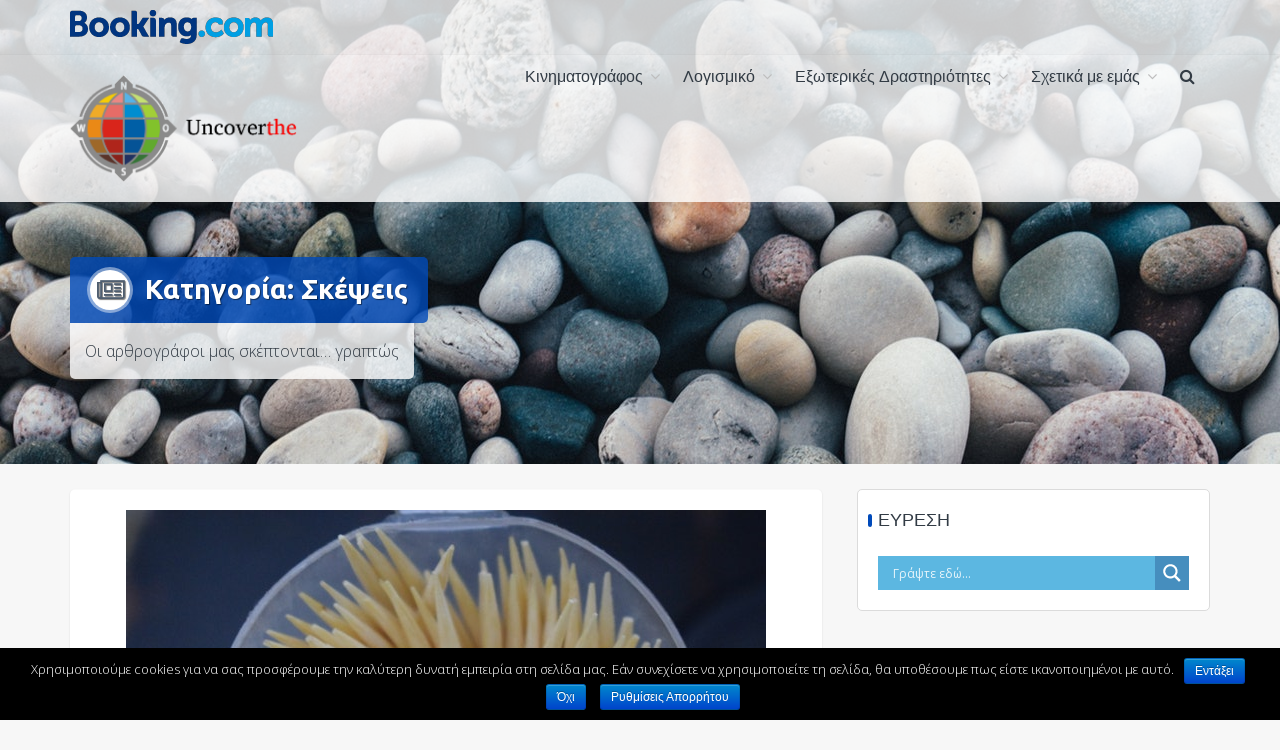

--- FILE ---
content_type: text/html; charset=UTF-8
request_url: http://www.uncoverthe.com/category/skepseis/
body_size: 16419
content:
<!DOCTYPE html><html lang="el" prefix="og: http://ogp.me/ns#"><head><meta charset="UTF-8"><meta name="viewport" content="width=device-width, initial-scale=1"><link rel="profile" href="http://gmpg.org/xfn/11"><link type="text/css" media="all" href="http://www.uncoverthe.com/wp-content/cache/autoptimize/css/autoptimize_5914999bdcd0909cd94170c68227cb1e.css" rel="stylesheet" /><title>Σκέψεις Archives - Αποκαλύψτε</title> <script type="text/javascript">function heateorSssLoadEvent(e) {var t=window.onload;if (typeof window.onload!="function") {window.onload=e}else{window.onload=function() {t();e()}}};	var heateorSssSharingAjaxUrl = 'https://www.uncoverthe.com/wp-admin/admin-ajax.php', heateorSssCloseIconPath = 'http://www.uncoverthe.com/wp-content/plugins/sassy-social-share/public/../images/close.png', heateorSssPluginIconPath = 'http://www.uncoverthe.com/wp-content/plugins/sassy-social-share/public/../images/logo.png', heateorSssHorizontalSharingCountEnable = 0, heateorSssVerticalSharingCountEnable = 0, heateorSssSharingOffset = -10; var heateorSssMobileStickySharingEnabled = 0;var heateorSssCopyLinkMessage = "Link copied.";var heateorSssUrlCountFetched = [], heateorSssSharesText = 'Shares', heateorSssShareText = 'Share';function heateorSssPopup(e) {window.open(e,"popUpWindow","height=400,width=600,left=400,top=100,resizable,scrollbars,toolbar=0,personalbar=0,menubar=no,location=no,directories=no,status")};var heateorSssWhatsappShareAPI = "web";</script> <link rel="canonical" href="https://www.uncoverthe.com/category/skepseis/" /><meta property="og:locale" content="el_GR" /><meta property="og:type" content="object" /><meta property="og:title" content="Σκέψεις Archives - Αποκαλύψτε" /><meta property="og:description" content="Οι αρθρογράφοι μας σκέπτονται&#8230; γραπτώς" /><meta property="og:url" content="https://www.uncoverthe.com/category/skepseis/" /><meta property="og:site_name" content="Αποκαλύψτε" /><meta name="twitter:card" content="summary_large_image" /><meta name="twitter:description" content="Οι αρθρογράφοι μας σκέπτονται&#8230; γραπτώς" /><meta name="twitter:title" content="Σκέψεις Archives - Αποκαλύψτε" /> <script type='application/ld+json'>{"@context":"https://schema.org","@type":"Person","url":"http://www.uncoverthe.com/","sameAs":["https://www.facebook.com/nikolaos.katsogridakis","https://www.linkedin.com/in/nikolaos-katsogridakis-237014150/","https://www.youtube.com/channel/UCXYx-4BAj2aRFC0GHgs9VTQ?view_as=subscriber"],"@id":"#person","name":"Nikolaos Katsogridakis"}</script> <link rel='dns-prefetch' href='//fonts.googleapis.com' /><link rel="alternate" type="application/rss+xml" title="Ροή RSS &raquo; Αποκαλύψτε" href="https://www.uncoverthe.com/feed/" /><link rel="alternate" type="application/rss+xml" title="Κανάλι σχολίων &raquo; Αποκαλύψτε" href="https://www.uncoverthe.com/comments/feed/" /><link rel="alternate" type="application/rss+xml" title="Κανάλι κατηγορίας Σκέψεις &raquo; Αποκαλύψτε" href="https://www.uncoverthe.com/category/skepseis/feed/" /><link rel='stylesheet' id='trusted-fonts-css'  href='//fonts.googleapis.com/css?family=Ubuntu%3A300%2C400%2C500%2C700%7CHind%3A300%2C400%2C500%2C600%2C700%7COpen+Sans%3A300%2C400%2C600%2C700%2C800%7CMontserrat%3A400%2C700&#038;subset=latin%2Clatin-ext' type='text/css' media='all' /><style id='trusted-style-inline-css' type='text/css'>.main-title,.main-excerpt,.taxonomy-description,.featured-post-wrap,.term-description,.page-description,.blog article,.archive article,.search article,.archive li.product{visibility:hidden;}.featured-post-wrap.reveal{visibility:visible;}.post-type-archive-product li.product-category,.term-description,.page-description{visibility:hidden;-webkit-animation-name:fadeInUp;animation-name:fadeInUp;}#secondary aside{visibility:hidden;-webkit-animation-name:fadeInRight;animation-name:fadeInRight;}.main-header{background-image: url( http://www.uncoverthe.com/wp-content/uploads/2019/01/rocks-on-beach-1.jpeg )}.entry-content h1:before,.entry-content h2:before,.entry-content h3:before,.entry-content h4:before,.entry-content h5:before,.entry-content h6:before,.entry-header .entry-title:before,#secondary .widget .widget-title:before,h3#reply-title:before,h3.comments-title:before,.woocommerce h2:before,.woocommerce div.product .woocommerce-tabs ul.tabs li.active:after{background-color:#004aba}button,input[type="button"],input[type="reset"],input[type="submit"],#infinite-handle span button,#infinite-handle span button:hover,#infinite-handle span button:focus,#infinite-handle span button:active,.entry-meta span .fa,.entry-footer span .fa,.comment-navigation .nav-previous a,.comment-navigation .nav-next a,#top-bar a.button,#top-bar button, #top-bar input[type="button"], #top-bar input[type="reset"], #top-bar input[type="submit"],.top-cart:hover .item-count,.top-login-dropdown #respond input#submit, .top-login-dropdown a.button, .top-login-dropdown button.button, .top-login-dropdown input.button,.top-login-mini-cart #respond input#submit, .top-login-mini-cart a.button, .top-login-mini-cart button.button, .top-login-mini-cart input.button,.featured-post:hover .featured-icon,#cta-section a:hover .cta-icon .fa,#cta-section a.button,#footer-menu a[href*="codepen.io"]:hover:before,#footer-menu a[href*="digg.com"]:hover:before,#footer-menu a[href*="dribbble.com"]:hover:before,#footer-menu a[href*="dropbox.com"]:hover:before,#footer-menu a[href*="facebook.com"]:hover:before,#footer-menu a[href*="flickr.com"]:hover:before,#footer-menu a[href*="foursquare.com"]:hover:before,#footer-menu a[href*="plus.google.com"]:hover:before,#footer-menu a[href*="github.com"]:hover:before,#footer-menu a[href*="instagram.com"]:hover:before,#footer-menu a[href*="linkedin.com"]:hover:before,#footer-menu a[href*="pinterest.com"]:hover:before,#footer-menu a[href*="getpocket.com"]:hover:before,#footer-menu a[href*="reddit.com"]:hover:before,#footer-menu a[href*="skype.com"]:hover:before,#footer-menu a[href*="stumbleupon.com"]:hover:before,#footer-menu a[href*="tumblr.com"]:hover:before,#footer-menu a[href*="twitter.com"]:hover:before,#footer-menu a[href*="vimeo.com"]:hover:before,#footer-menu a[href*="wordpress.com"]:hover:before,#footer-menu a[href*="wordpress.org"]:hover:before,#footer-menu a[href*="youtube.com"]:hover:before,#footer-menu a[href^="mailto:"]:hover:before,#footer-menu a[href*="spotify.com"]:hover:before,#footer-menu a[href*="twitch.tv"]:hover:before,#footer-menu a[href$="/feed/"]:hover:before,.woocommerce ul.products li.product .button.add_to_cart_button,.woocommerce ul.products li.product .button,.woocommerce a.added_to_cart,.woocommerce div.product div.images .woocommerce-product-gallery__trigger,.woocommerce ul.products li.product .price,.woocommerce ul.products li.product .price:before,.woocommerce div.product p.price,.woocommerce div.product p.price:before,.woocommerce #respond input#submit.alt,.woocommerce a.button.alt,.woocommerce button.button.alt,.woocommerce input.button.alt,.woocommerce #respond input#submit.alt:hover,.woocommerce a.button.alt:hover,.woocommerce button.button.alt:hover,.woocommerce input.button.alt:hover,.woocommerce #respond input#submit.alt.disabled,.woocommerce #respond input#submit.alt.disabled:hover,.woocommerce #respond input#submit.alt:disabled,.woocommerce #respond input#submit.alt:disabled:hover,.woocommerce #respond input#submit.alt:disabled[disabled],.woocommerce #respond input#submit.alt:disabled[disabled]:hover,.woocommerce a.button.alt.disabled,.woocommerce a.button.alt.disabled:hover,.woocommerce a.button.alt:disabled,.woocommerce a.button.alt:disabled:hover,.woocommerce a.button.alt:disabled[disabled],.woocommerce a.button.alt:disabled[disabled]:hover,.woocommerce button.button.alt.disabled,.woocommerce button.button.alt.disabled:hover,.woocommerce button.button.alt:disabled,.woocommerce button.button.alt:disabled:hover,.woocommerce button.button.alt:disabled[disabled],.woocommerce button.button.alt:disabled[disabled]:hover,.woocommerce input.button.alt.disabled,.woocommerce input.button.alt.disabled:hover,.woocommerce input.button.alt:disabled,.woocommerce input.button.alt:disabled:hover,.woocommerce input.button.alt:disabled[disabled],.woocommerce input.button.alt:disabled[disabled]:hover,.woocommerce #respond input#submit,.woocommerce a.button,.woocommerce button.button,.woocommerce input.button,.woocommerce #respond input#submit:hover,.woocommerce a.button:hover,.woocommerce button.button:hover,.woocommerce input.button:hover,.page .woocommerce-tabs ul.tabs li:before,.woocommerce .widget_price_filter .ui-slider .ui-slider-handle{background:#004aba}a,a:hover,a:focus,a:active,.single-entry-content a,.widget-area a:hover,.comment-list a:hover,#top-bar a:hover,#top-bar .fa,#site-description,.top-tel .fa,.top-login-dropdown .top-login-register:before,#primary-menu li a:hover,#primary-menu li.current-menu-item > a,#primary-menu ul li a:hover,#cta-section .cta-icon .fa,.pagination a:hover,.pagination .current,article.post.sticky .entry-header .entry-title:after,.woocommerce div.product .woocommerce-tabs ul.tabs li a:hover,.woocommerce nav.woocommerce-pagination ul li a:focus, .woocommerce nav.woocommerce-pagination ul li a:hover, .woocommerce nav.woocommerce-pagination ul li span.current,.woocommerce .woocommerce-message:before,.woocommerce .woocommerce-info:before,#masthead.light #top-bar a,#masthead.light #top-bar .fa:hover,#masthead.light #primary-menu li a:hover,.infinite-loader{color:#004aba}#cta-section a:hover .cta-tel-before,#cta-section a:hover .cta-tel-after,.comment-navigation .nav-next a:after,.comment-navigation .nav-previous a:after,.featured-post,.pagination a:hover,.pagination .current,.woocommerce nav.woocommerce-pagination ul li a:focus, .woocommerce nav.woocommerce-pagination ul li a:hover, .woocommerce nav.woocommerce-pagination ul li span.current,.woocommerce div.product div.images .flex-control-thumbs li img.flex-active, .woocommerce div.product div.images .flex-control-thumbs li img:hover{border-color: #004aba}#footer-menu a[href*="codepen.io"]:before,#footer-menu a[href*="digg.com"]:before,#footer-menu a[href*="dribbble.com"]:before,#footer-menu a[href*="dropbox.com"]:before,#footer-menu a[href*="facebook.com"]:before,#footer-menu a[href*="flickr.com"]:before,#footer-menu a[href*="foursquare.com"]:before,#footer-menu a[href*="plus.google.com"]:before,#footer-menu a[href*="github.com"]:before,#footer-menu a[href*="instagram.com"]:before,#footer-menu a[href*="linkedin.com"]:before,#footer-menu a[href*="pinterest.com"]:before,#footer-menu a[href*="getpocket.com"]:before,#footer-menu a[href*="reddit.com"]:before,#footer-menu a[href*="skype.com"]:before,#footer-menu a[href*="stumbleupon.com"]:before,#footer-menu a[href*="tumblr.com"]:before,#footer-menu a[href*="twitter.com"]:before,#footer-menu a[href*="vimeo.com"]:before,#footer-menu a[href*="wordpress.com"]:before,#footer-menu a[href*="wordpress.org"]:before,#footer-menu a[href*="youtube.com"]:before,#footer-menu a[href^="mailto:"]:before,#footer-menu a[href*="spotify.com"]:before,#footer-menu a[href*="twitch.tv"]:before,#footer-menu a[href$="/feed/"]:before{box-shadow: inset 0 0 0 #004aba;}#footer-menu a[href*="codepen.io"]:hover:before,#footer-menu a[href*="digg.com"]:hover:before,#footer-menu a[href*="dribbble.com"]:hover:before,#footer-menu a[href*="dropbox.com"]:hover:before,#footer-menu a[href*="facebook.com"]:hover:before,#footer-menu a[href*="flickr.com"]:hover:before,#footer-menu a[href*="foursquare.com"]:hover:before,#footer-menu a[href*="plus.google.com"]:hover:before,#footer-menu a[href*="github.com"]:hover:before,#footer-menu a[href*="instagram.com"]:hover:before,#footer-menu a[href*="linkedin.com"]:hover:before,#footer-menu a[href*="pinterest.com"]:hover:before,#footer-menu a[href*="getpocket.com"]:hover:before,#footer-menu a[href*="reddit.com"]:hover:before,#footer-menu a[href*="skype.com"]:hover:before,#footer-menu a[href*="stumbleupon.com"]:hover:before,#footer-menu a[href*="tumblr.com"]:hover:before,#footer-menu a[href*="twitter.com"]:hover:before,#footer-menu a[href*="vimeo.com"]:hover:before,#footer-menu a[href*="wordpress.com"]:hover:before,#footer-menu a[href*="wordpress.org"]:hover:before,#footer-menu a[href*="youtube.com"]:hover:before,#footer-menu a[href^="mailto:"]:hover:before,#footer-menu a[href*="spotify.com"]:hover:before,#footer-menu a[href*="twitch.tv"]:hover:before,#footer-menu a[href$="/feed/"]:hover:before{box-shadow: inset 0 -40px 0 #004aba;}.main-title{background:rgba( 0, 74, 186,0.8);}.featured-post:hover .featured-icon,#cta-section a:hover .cta-icon .fa{box-shadow: 0px 0px 0px 4px rgba( 0, 74, 186,0.45);}.breadcrumbs .trail-items{background:rgba( 0, 74, 186,0.7);}</style> <script type='text/javascript' src='http://www.uncoverthe.com/wp-includes/js/jquery/jquery.js'></script> <script type='text/javascript' src='http://www.uncoverthe.com/wp-includes/js/jquery/jquery-migrate.min.js'></script> <script type='text/javascript'>var cnArgs = {"ajaxurl":"https:\/\/www.uncoverthe.com\/wp-admin\/admin-ajax.php","hideEffect":"fade","onScroll":"yes","onScrollOffset":"100","cookieName":"cookie_notice_accepted","cookieValue":"true","cookieTime":"2592000","cookiePath":"\/","cookieDomain":"","redirection":"","cache":"","refuse":"yes","revoke_cookies":"1","revoke_cookies_opt":"manual","secure":"0"};</script> <script type='text/javascript' src='http://www.uncoverthe.com/wp-content/plugins/cookie-notice/js/front.min.js'></script> <script type='text/javascript'>var IwNRCargs = {"rightclick":"Y","draganddrop":"Y"};</script> <script type='text/javascript' src='http://www.uncoverthe.com/wp-content/plugins/image-watermark/js/no-right-click.js'></script> <script type='text/javascript' src='http://www.uncoverthe.com/wp-content/plugins/wordpress-tooltips/js/qtip2/jquery.qtip.min.js'></script> <script type='text/javascript' src='http://www.uncoverthe.com/wp-content/plugins/wordpress-tooltips/js/jdirectory/jquery.directory.js'></script> <link rel='https://api.w.org/' href='https://www.uncoverthe.com/wp-json/' /><link rel="EditURI" type="application/rsd+xml" title="RSD" href="https://www.uncoverthe.com/xmlrpc.php?rsd" /><link rel="wlwmanifest" type="application/wlwmanifest+xml" href="http://www.uncoverthe.com/wp-includes/wlwmanifest.xml" /><meta name="generator" content="WordPress 5.1.1" /> <script type="text/javascript">if(typeof jQuery=='undefined')
	{
		document.write('<'+'script src="https://www.uncoverthe.com/wp-content/plugins//wordpress-tooltips/js/qtip/jquery.js" type="text/javascript"></'+'script>');
	}</script> <script type="text/javascript">function toolTips(whichID,theTipContent)
	{
			jQuery(whichID).qtip
			(
				{
					content:
					{
						text:theTipContent,
												
					},
   					style:
   					{
   						classes:' qtip-dark wordpress-tooltip-free qtip-rounded qtip-shadow '
    				},
    				position:
    				{
    					viewport: jQuery(window),
    					my: 'bottom center',
    					at: 'top center'
    				},
					show:'mouseover',
					hide: { fixed: true, delay: 200 }
				}
			)
	}</script> <link href='//fonts.googleapis.com/css?family=Open+Sans' rel='stylesheet' type='text/css'>  <script type="text/javascript">(function(i,s,o,g,r,a,m){i['GoogleAnalyticsObject']=r;i[r]=i[r]||function(){ 
(i[r].q=i[r].q||[]).push(arguments)},i[r].l=1*new Date();a=s.createElement(o), 
m=s.getElementsByTagName(o)[0];a.async=1;a.src=g;m.parentNode.insertBefore(a,m) 
})(window,document,'script','https://www.google-analytics.com/analytics.js','ga'); 
ga('create', 'UA-133011500-1', 'auto'); 
ga('send', 'pageview');</script> <script type="text/javascript">if ( typeof _ASL !== "undefined" && _ASL !== null && typeof _ASL.initialize !== "undefined" )
                    _ASL.initialize();</script> <link rel="icon" href="https://www.uncoverthe.com/wp-content/uploads/2018/12/uncoverthe.jpg" sizes="32x32" /><link rel="icon" href="https://www.uncoverthe.com/wp-content/uploads/2018/12/uncoverthe.jpg" sizes="192x192" /><link rel="apple-touch-icon-precomposed" href="https://www.uncoverthe.com/wp-content/uploads/2018/12/uncoverthe.jpg" /><meta name="msapplication-TileImage" content="https://www.uncoverthe.com/wp-content/uploads/2018/12/uncoverthe.jpg" /></head><body class="archive category category-skepseis category-89 wp-custom-logo cookies-not-set wp-featherlight-captions group-blog title-tagline-hidden elementor-default"><div id="page"><header id="masthead" class="site-header light"><div id="top-bar"><div class="container"><aside id="shortcodes-ultimate-7" class="widget shortcodes-ultimate"><div class="textwidget"><a href="https://www.booking.com/?aid=1361252" target="_blank"> <img src="https://www.uncoverthe.com/wp-content/uploads/2018/12/Booking.com_.png"</a></div></aside></div></div><div class="container clearfix"><div id="site-branding"> <a href="http://www.uncoverthe.com/" class="custom-logo-link" rel="home" itemprop="url"><img width="929" height="438" src="https://www.uncoverthe.com/wp-content/uploads/2018/12/cropped-uncoverthe-with-text-at-the-right-middle-transparent.png" class="custom-logo" alt="Αποκαλύψτε" itemprop="logo" srcset="https://www.uncoverthe.com/wp-content/uploads/2018/12/cropped-uncoverthe-with-text-at-the-right-middle-transparent.png 929w, https://www.uncoverthe.com/wp-content/uploads/2018/12/cropped-uncoverthe-with-text-at-the-right-middle-transparent-300x141.png 300w, https://www.uncoverthe.com/wp-content/uploads/2018/12/cropped-uncoverthe-with-text-at-the-right-middle-transparent-768x362.png 768w" sizes="(max-width: 929px) 100vw, 929px" /></a></div><div id="site-description" class="site-description eighty">Αποκαλύψτε</div> <a href="#x" class="trusted-overlay" id="search"></a><div class="trusted-modal"><div class="close-this"><a class="fa fa-close" href="#close"></a></div><div id='ajaxsearchlite1' class="wpdreams_asl_container asl_w asl_m asl_m_1"><div class="probox"><div class='promagnifier'><div class='innericon'> <svg version="1.1" xmlns="http://www.w3.org/2000/svg" xmlns:xlink="http://www.w3.org/1999/xlink" x="0px" y="0px" width="512px" height="512px" viewBox="0 0 512 512" enable-background="new 0 0 512 512" xml:space="preserve"> <path id="magnifier-2-icon" d="M460.355,421.59L353.844,315.078c20.041-27.553,31.885-61.437,31.885-98.037
 C385.729,124.934,310.793,50,218.686,50C126.58,50,51.645,124.934,51.645,217.041c0,92.106,74.936,167.041,167.041,167.041
 c34.912,0,67.352-10.773,94.184-29.158L419.945,462L460.355,421.59z M100.631,217.041c0-65.096,52.959-118.056,118.055-118.056
 c65.098,0,118.057,52.959,118.057,118.056c0,65.096-52.959,118.056-118.057,118.056C153.59,335.097,100.631,282.137,100.631,217.041
 z"/> </svg></div></div><div class='prosettings' style='display:none;' data-opened=0><div class='innericon'> <svg version="1.1" xmlns="http://www.w3.org/2000/svg" xmlns:xlink="http://www.w3.org/1999/xlink" x="0px" y="0px" width="512px" height="512px" viewBox="0 0 512 512" enable-background="new 0 0 512 512" xml:space="preserve"> <polygon id="arrow-25-icon" transform = "rotate(90 256 256)" points="142.332,104.886 197.48,50 402.5,256 197.48,462 142.332,407.113 292.727,256 "/> </svg></div></div><div class='proinput'><form autocomplete="off" aria-label='Ajax search form'> <input aria-label='Search input' type='search' class='orig' name='phrase' placeholder='Γράψτε εδώ...' value='' autocomplete="off"/> <input aria-label='Autocomplete input, do not use this' type='text' class='autocomplete' name='phrase' value='' autocomplete="off"/> <span class='loading'></span> <input type='submit' value="Start search" style='width:0; height: 0; visibility: hidden;'></form></div><div class='proloading'><div class="asl_loader"><div class="asl_loader-inner asl_simple-circle"></div></div></div><div class='proclose'> <svg version="1.1" xmlns="http://www.w3.org/2000/svg" xmlns:xlink="http://www.w3.org/1999/xlink" x="0px"
 y="0px"
 width="512px" height="512px" viewBox="0 0 512 512" enable-background="new 0 0 512 512"
 xml:space="preserve"> <polygon id="x-mark-icon"
 points="438.393,374.595 319.757,255.977 438.378,137.348 374.595,73.607 255.995,192.225 137.375,73.622 73.607,137.352 192.246,255.983 73.622,374.625 137.352,438.393 256.002,319.734 374.652,438.378 "/> </svg></div></div></div><div id='ajaxsearchlitesettings1' class="searchsettings wpdreams_asl_settings asl_w asl_s asl_s_1"><form name='options' autocomplete='off'><fieldset class="asl_sett_scroll"><legend style="display: none;">Generic selectors</legend><div class="asl_option_inner hiddend"> <input type='hidden' name='qtranslate_lang' id='qtranslate_lang'
 value='0'/></div><div class="asl_option_inner hiddend"> <input type='hidden' name='polylang_lang'
 value='el'/></div><div class="asl_option"><div class="asl_option_inner"> <input type="checkbox" value="checked" id="set_exactonly1"
 title="Μόνο ακριβείς αντιστοιχίες"
 name="set_exactonly" /> <label for="set_exactonly1">Μόνο ακριβείς αντιστοιχίες</label></div><div class="asl_option_label"> Μόνο ακριβείς αντιστοιχίες</div></div><div class="asl_option"><div class="asl_option_inner"> <input type="checkbox" value="None" id="set_intitle1"
 title="Εύρεση στον τίτλο"
 name="set_intitle"  checked="checked"/> <label for="set_intitle1">Εύρεση στον τίτλο</label></div><div class="asl_option_label"> Εύρεση στον τίτλο</div></div><div class="asl_option"><div class="asl_option_inner"> <input type="checkbox" value="None" id="set_incontent1"
 title="Εύρεση στο κείμενο"
 name="set_incontent"  checked="checked"/> <label for="set_incontent1">Εύρεση στο κείμενο</label></div><div class="asl_option_label"> Εύρεση στο κείμενο</div></div><div class="asl_option_inner hiddend"> <input type="checkbox" value="None" id="set_inexcerpt1"
 title="Search in excerpt"
 name="set_inexcerpt"  checked="checked"/> <label for="set_inexcerpt1">Search in excerpt</label></div><div class="asl_option"><div class="asl_option_inner"> <input type="checkbox" value="None" id="set_inposts1"
 title="Εύρεση στα άρθρα"
 name="set_inposts"  checked="checked"/> <label for="set_inposts1">Εύρεση στα άρθρα</label></div><div class="asl_option_label"> Εύρεση στα άρθρα</div></div><div class="asl_option"><div class="asl_option_inner"> <input type="checkbox" value="None" id="set_inpages1"
 title="Εύρεση στις ιστοσελίδες"
 name="set_inpages" /> <label for="set_inpages1">Εύρεση στις ιστοσελίδες</label></div><div class="asl_option_label"> Εύρεση στις ιστοσελίδες</div></div></fieldset></form></div><div id='ajaxsearchliteres1' class='vertical wpdreams_asl_results asl_w asl_r asl_r_1'><div class="results"><div class="resdrg"></div></div></div><div id="asl_hidden_data"> <svg style="position:absolute" height="0" width="0"> <filter id="aslblur"> <feGaussianBlur in="SourceGraphic" stdDeviation="4"/> </filter> </svg> <svg style="position:absolute" height="0" width="0"> <filter id="no_aslblur"></filter> </svg></div><div class="asl_init_data wpdreams_asl_data_ct" style="display:none !important;" id="asl_init_id_1" data-asldata="[base64]"></div></div><div class="site-navigation" role="navigation"> <a class="toggle-nav" href="javascript:void(0);"><span></span></a><div class="menu-kyriosmenoy-container"><ul id="primary-menu" class="clearfix"><li id="menu-item-153" class="menu-item menu-item-type-taxonomy menu-item-object-category menu-item-has-children menu-item-153"><a href="https://www.uncoverthe.com/category/kinimatografos/">Κινηματογράφος</a><ul class="sub-menu"><li id="menu-item-157" class="menu-item menu-item-type-taxonomy menu-item-object-category menu-item-157"><a href="https://www.uncoverthe.com/category/kinimatografos/paidika/">Παιδικές ταινίες</a></li></ul></li><li id="menu-item-154" class="menu-item menu-item-type-taxonomy menu-item-object-category menu-item-has-children menu-item-154"><a href="https://www.uncoverthe.com/category/logismiko/">Λογισμικό</a><ul class="sub-menu"><li id="menu-item-160" class="menu-item menu-item-type-taxonomy menu-item-object-category menu-item-has-children menu-item-160"><a href="https://www.uncoverthe.com/category/logismiko/android-el/">Android</a><ul class="sub-menu"><li id="menu-item-583" class="menu-item menu-item-type-taxonomy menu-item-object-category menu-item-583"><a href="https://www.uncoverthe.com/category/logismiko/android-el/ergaleia-voithimata-antroint/">Εργαλεία-Βοηθήματα</a></li><li id="menu-item-265" class="menu-item menu-item-type-taxonomy menu-item-object-category menu-item-265"><a href="https://www.uncoverthe.com/category/logismiko/android-el/sql-el/">SQL</a></li></ul></li></ul></li><li id="menu-item-266" class="menu-item menu-item-type-taxonomy menu-item-object-category menu-item-has-children menu-item-266"><a href="https://www.uncoverthe.com/category/exoterikes-drastiriotites/">Εξωτερικές Δραστηριότητες</a><ul class="sub-menu"><li id="menu-item-267" class="menu-item menu-item-type-taxonomy menu-item-object-category menu-item-has-children menu-item-267"><a href="https://www.uncoverthe.com/category/exoterikes-drastiriotites/athina/">Αθήνα</a><ul class="sub-menu"><li id="menu-item-268" class="menu-item menu-item-type-taxonomy menu-item-object-category menu-item-268"><a href="https://www.uncoverthe.com/category/exoterikes-drastiriotites/athina/peripatoi/">Περίπατοι</a></li></ul></li><li id="menu-item-684" class="menu-item menu-item-type-custom menu-item-object-custom menu-item-has-children menu-item-684"><a href="https://www.uncoverthe.com/category/exoterikes-drastiriotites/eyvoia/">Εύβοια</a><ul class="sub-menu"><li id="menu-item-269" class="menu-item menu-item-type-taxonomy menu-item-object-category menu-item-has-children menu-item-269"><a href="https://www.uncoverthe.com/category/exoterikes-drastiriotites/eyvoia/chalkida/">Χαλκίδα</a><ul class="sub-menu"><li id="menu-item-270" class="menu-item menu-item-type-taxonomy menu-item-object-category menu-item-270"><a href="https://www.uncoverthe.com/category/exoterikes-drastiriotites/eyvoia/chalkida/anarichisi/">Αναρρίχηση</a></li></ul></li></ul></li><li id="menu-item-334" class="menu-item menu-item-type-taxonomy menu-item-object-category menu-item-has-children menu-item-334"><a href="https://www.uncoverthe.com/category/exoterikes-drastiriotites/thraki/">Θράκη</a><ul class="sub-menu"><li id="menu-item-335" class="menu-item menu-item-type-taxonomy menu-item-object-category menu-item-335"><a href="https://www.uncoverthe.com/category/exoterikes-drastiriotites/thraki/odoiporiko/">Οδοιπορικό</a></li></ul></li></ul></li><li id="menu-item-188" class="menu-item menu-item-type-custom menu-item-object-custom menu-item-has-children menu-item-188"><a href="https://www.uncoverthe.com/schetika-me-emas/">Σχετικά με εμάς</a><ul class="sub-menu"><li id="menu-item-714" class="menu-item menu-item-type-custom menu-item-object-custom menu-item-714"><a href="/politiki-aporritoy/">Πολιτική Απορρήτου</a></li></ul></li><li class="menu-item trusted-search"><a class="trusted-search" href="#search" role="button"><span class="fa fa-search"></span></a></li></ul></div></div></div></header><div id="content" class="site-content clearfix"><header class="main-header light"><div class="container"><div class="header-title align-left"><h1 class="main-title fadeInDown"><i class="fa fa-newspaper-o"></i>Κατηγορία: Σκέψεις</h1><div class="taxonomy-description fadeInUp"><p>Οι αρθρογράφοι μας σκέπτονται&#8230; γραπτώς</p></div></div></div></header><div class="container clearfix"><div id="primary" class="content-area"><main id="main" class="site-main" role="main"><article id="post-347" class="post-347 post type-post status-publish format-standard has-post-thumbnail hentry category-skepseis fadeInUp"><figure class="entry-figure"> <a href="https://www.uncoverthe.com/kamia-odontoglyfida-tha-ftiaxei-kaneis/" title="Καμιά οδοντογλυφίδα θα φτιάξει κανείς;"> <img width="640" height="426" src="https://www.uncoverthe.com/wp-content/uploads/2019/01/toothpick-οδοντογλυφίδα.jpeg" class="attachment-large size-large wp-post-image" alt="" srcset="https://www.uncoverthe.com/wp-content/uploads/2019/01/toothpick-οδοντογλυφίδα.jpeg 640w, https://www.uncoverthe.com/wp-content/uploads/2019/01/toothpick-οδοντογλυφίδα-300x200.jpeg 300w" sizes="(max-width: 640px) 100vw, 640px" /> </a></figure><div class="post-wrapper"><header class="entry-header"><h2 class="entry-title"><i class="trusted-entry-icon"></i><a href="https://www.uncoverthe.com/kamia-odontoglyfida-tha-ftiaxei-kaneis/" rel="bookmark">Καμιά οδοντογλυφίδα θα φτιάξει κανείς;</a></h2><div class="entry-meta"> <span class="posted-on"><i class="fa fa-calendar-o"></i><a href="https://www.uncoverthe.com/kamia-odontoglyfida-tha-ftiaxei-kaneis/" rel="bookmark"><time class="entry-date published" datetime="2019-01-04T20:50:43+02:00">4 Ιανουαρίου 2019</time><time class="updated" datetime="2019-01-06T11:16:30+02:00">6 Ιανουαρίου 2019</time></a></span><span class="byline"><i class="fa fa-user"></i><span class="author vcard"><a class="url fn n" href="https://www.uncoverthe.com/author/aris/">Aristeidis Katsoulis</a></span></span><span class="comment-count"><i class="fa fa-comments"></i><a href="https://www.uncoverthe.com/kamia-odontoglyfida-tha-ftiaxei-kaneis/#respond">Χωρίς σχόλια</a></span></div></header><div class="entry-content"><p>Κατά τη γνώμη μου μόνο όποια κοινωνία φτιάχνει πράγματα μπορεί να δει μια πιο άσπρη μέρα και η ιστορία έρχεται να επιβεβαιώσει αυτή την άποψη.</p> <a class="more-tag" href="https://www.uncoverthe.com/kamia-odontoglyfida-tha-ftiaxei-kaneis/">Συνέχεια ανάγνωσης</a></div><footer class="entry-footer"> <span class="cat-links"><i class="fa fa-folder"></i><a href="https://www.uncoverthe.com/category/skepseis/" rel="category tag">Σκέψεις</a></span></footer></div></article></main></div><div id="secondary" class="widget-area"><aside id="ajaxsearchlitewidget-3" class="widget AjaxSearchLiteWidget"><h4 class="widget-title"> Εύρεση</h4><div id='ajaxsearchlite2' class="wpdreams_asl_container asl_w asl_m asl_m_2"><div class="probox"><div class='promagnifier'><div class='innericon'> <svg version="1.1" xmlns="http://www.w3.org/2000/svg" xmlns:xlink="http://www.w3.org/1999/xlink" x="0px" y="0px" width="512px" height="512px" viewBox="0 0 512 512" enable-background="new 0 0 512 512" xml:space="preserve"> <path id="magnifier-2-icon" d="M460.355,421.59L353.844,315.078c20.041-27.553,31.885-61.437,31.885-98.037
 C385.729,124.934,310.793,50,218.686,50C126.58,50,51.645,124.934,51.645,217.041c0,92.106,74.936,167.041,167.041,167.041
 c34.912,0,67.352-10.773,94.184-29.158L419.945,462L460.355,421.59z M100.631,217.041c0-65.096,52.959-118.056,118.055-118.056
 c65.098,0,118.057,52.959,118.057,118.056c0,65.096-52.959,118.056-118.057,118.056C153.59,335.097,100.631,282.137,100.631,217.041
 z"/> </svg></div></div><div class='prosettings' style='display:none;' data-opened=0><div class='innericon'> <svg version="1.1" xmlns="http://www.w3.org/2000/svg" xmlns:xlink="http://www.w3.org/1999/xlink" x="0px" y="0px" width="512px" height="512px" viewBox="0 0 512 512" enable-background="new 0 0 512 512" xml:space="preserve"> <polygon id="arrow-25-icon" transform = "rotate(90 256 256)" points="142.332,104.886 197.48,50 402.5,256 197.48,462 142.332,407.113 292.727,256 "/> </svg></div></div><div class='proinput'><form autocomplete="off" aria-label='Ajax search form'> <input aria-label='Search input' type='search' class='orig' name='phrase' placeholder='Γράψτε εδώ...' value='' autocomplete="off"/> <input aria-label='Autocomplete input, do not use this' type='text' class='autocomplete' name='phrase' value='' autocomplete="off"/> <span class='loading'></span> <input type='submit' value="Start search" style='width:0; height: 0; visibility: hidden;'></form></div><div class='proloading'><div class="asl_loader"><div class="asl_loader-inner asl_simple-circle"></div></div></div><div class='proclose'> <svg version="1.1" xmlns="http://www.w3.org/2000/svg" xmlns:xlink="http://www.w3.org/1999/xlink" x="0px"
 y="0px"
 width="512px" height="512px" viewBox="0 0 512 512" enable-background="new 0 0 512 512"
 xml:space="preserve"> <polygon id="x-mark-icon"
 points="438.393,374.595 319.757,255.977 438.378,137.348 374.595,73.607 255.995,192.225 137.375,73.622 73.607,137.352 192.246,255.983 73.622,374.625 137.352,438.393 256.002,319.734 374.652,438.378 "/> </svg></div></div></div><div id='ajaxsearchlitesettings2' class="searchsettings wpdreams_asl_settings asl_w asl_s asl_s_2"><form name='options' autocomplete='off'><fieldset class="asl_sett_scroll"><legend style="display: none;">Generic selectors</legend><div class="asl_option_inner hiddend"> <input type='hidden' name='qtranslate_lang' id='qtranslate_lang'
 value='0'/></div><div class="asl_option_inner hiddend"> <input type='hidden' name='polylang_lang'
 value='el'/></div><div class="asl_option"><div class="asl_option_inner"> <input type="checkbox" value="checked" id="set_exactonly2"
 title="Μόνο ακριβείς αντιστοιχίες"
 name="set_exactonly" /> <label for="set_exactonly2">Μόνο ακριβείς αντιστοιχίες</label></div><div class="asl_option_label"> Μόνο ακριβείς αντιστοιχίες</div></div><div class="asl_option"><div class="asl_option_inner"> <input type="checkbox" value="None" id="set_intitle2"
 title="Εύρεση στον τίτλο"
 name="set_intitle"  checked="checked"/> <label for="set_intitle2">Εύρεση στον τίτλο</label></div><div class="asl_option_label"> Εύρεση στον τίτλο</div></div><div class="asl_option"><div class="asl_option_inner"> <input type="checkbox" value="None" id="set_incontent2"
 title="Εύρεση στο κείμενο"
 name="set_incontent"  checked="checked"/> <label for="set_incontent2">Εύρεση στο κείμενο</label></div><div class="asl_option_label"> Εύρεση στο κείμενο</div></div><div class="asl_option_inner hiddend"> <input type="checkbox" value="None" id="set_inexcerpt2"
 title="Search in excerpt"
 name="set_inexcerpt"  checked="checked"/> <label for="set_inexcerpt2">Search in excerpt</label></div><div class="asl_option"><div class="asl_option_inner"> <input type="checkbox" value="None" id="set_inposts2"
 title="Εύρεση στα άρθρα"
 name="set_inposts"  checked="checked"/> <label for="set_inposts2">Εύρεση στα άρθρα</label></div><div class="asl_option_label"> Εύρεση στα άρθρα</div></div><div class="asl_option"><div class="asl_option_inner"> <input type="checkbox" value="None" id="set_inpages2"
 title="Εύρεση στις ιστοσελίδες"
 name="set_inpages" /> <label for="set_inpages2">Εύρεση στις ιστοσελίδες</label></div><div class="asl_option_label"> Εύρεση στις ιστοσελίδες</div></div></fieldset></form></div><div id='ajaxsearchliteres2' class='vertical wpdreams_asl_results asl_w asl_r asl_r_2'><div class="results"><div class="resdrg"></div></div></div><div class="asl_init_data wpdreams_asl_data_ct" style="display:none !important;" id="asl_init_id_2" data-asldata="[base64]"></div></aside><aside id="categories-2" class="widget widget_categories"><h4 class="widget-title">Kατηγορίες</h4><form action="https://www.uncoverthe.com" method="get"><label class="screen-reader-text" for="cat">Kατηγορίες</label><select  name='cat' id='cat' class='postform' ><option value='-1'>Επιλογή κατηγορίας</option><option class="level-0" value="74">Εξωτερικές Δραστηριότητες&nbsp;&nbsp;(6)</option><option class="level-1" value="21">&nbsp;&nbsp;&nbsp;Αθήνα&nbsp;&nbsp;(1)</option><option class="level-2" value="23">&nbsp;&nbsp;&nbsp;&nbsp;&nbsp;&nbsp;Περίπατοι&nbsp;&nbsp;(1)</option><option class="level-1" value="126">&nbsp;&nbsp;&nbsp;Εύβοια&nbsp;&nbsp;(2)</option><option class="level-2" value="78">&nbsp;&nbsp;&nbsp;&nbsp;&nbsp;&nbsp;Χαλκίδα&nbsp;&nbsp;(1)</option><option class="level-3" value="76">&nbsp;&nbsp;&nbsp;&nbsp;&nbsp;&nbsp;&nbsp;&nbsp;&nbsp;Αναρρίχηση&nbsp;&nbsp;(1)</option><option class="level-1" value="85">&nbsp;&nbsp;&nbsp;Θράκη&nbsp;&nbsp;(1)</option><option class="level-2" value="87">&nbsp;&nbsp;&nbsp;&nbsp;&nbsp;&nbsp;Οδοιπορικό&nbsp;&nbsp;(1)</option><option class="level-0" value="191">Ερωτηματολόγια SQL&nbsp;&nbsp;(2)</option><option class="level-0" value="159">Κατασκευές&nbsp;&nbsp;(2)</option><option class="level-0" value="45">Κινηματογράφος&nbsp;&nbsp;(1)</option><option class="level-1" value="47">&nbsp;&nbsp;&nbsp;Παιδικές ταινίες&nbsp;&nbsp;(1)</option><option class="level-0" value="37">Λογισμικό&nbsp;&nbsp;(8)</option><option class="level-1" value="43">&nbsp;&nbsp;&nbsp;Android&nbsp;&nbsp;(8)</option><option class="level-2" value="82">&nbsp;&nbsp;&nbsp;&nbsp;&nbsp;&nbsp;SQL&nbsp;&nbsp;(5)</option><option class="level-2" value="52">&nbsp;&nbsp;&nbsp;&nbsp;&nbsp;&nbsp;Εργαλεία-Βοηθήματα&nbsp;&nbsp;(3)</option><option class="level-2" value="139">&nbsp;&nbsp;&nbsp;&nbsp;&nbsp;&nbsp;Εφαρμογές από τον Nikolaos Katsogridakis&nbsp;&nbsp;(8)</option><option class="level-0" value="168">Μαγειρική&nbsp;&nbsp;(1)</option><option class="level-0" value="129">Ολιγοήμερες αποδράσεις&nbsp;&nbsp;(1)</option><option class="level-0" value="131">Πολυήμερες αποδράσεις&nbsp;&nbsp;(3)</option><option class="level-0" value="89" selected="selected">Σκέψεις&nbsp;&nbsp;(1)</option><option class="level-0" value="1">Χωρίς κατηγορία&nbsp;&nbsp;(2)</option> </select></form> <script type='text/javascript'>(function() {
	var dropdown = document.getElementById( "cat" );
	function onCatChange() {
		if ( dropdown.options[ dropdown.selectedIndex ].value > 0 ) {
			dropdown.parentNode.submit();
		}
	}
	dropdown.onchange = onCatChange;
})();</script> </aside><aside id="recent-posts-2" class="widget widget_recent_entries"><h4 class="widget-title">Πρόσφατα άρθρα</h4><ul><li> <a href="https://www.uncoverthe.com/gatospito-kostos-4-00e/">Γατόσπιτο με κόστος 4.00€</a></li><li> <a href="https://www.uncoverthe.com/transact-sql-erotiseis-apantiseis/">Transact SQL Ερωτήσεις και Απαντήσεις Tips &#038; Tricks</a></li><li> <a href="https://www.uncoverthe.com/70-761-querying-data-with-transact-sql-erotiseis/">70-761 Querying Data with Transact-SQL Ερωτήσεις &#038; Απαντήσεις</a></li><li> <a href="https://www.uncoverthe.com/sql-70-761-querying-data-with-transact-sql/">SQL 70-761 προετοιμασία Querying Data with Transact-SQL</a></li><li> <a href="https://www.uncoverthe.com/odoiporiko-stin-ipeiro/">Ήπειρος &#8211; ένα οδοιπορικό 10 ημερών</a></li></ul></aside><aside id="recent-comments-2" class="widget widget_recent_comments"><h4 class="widget-title">Πρόσφατα σχόλια</h4><ul id="recentcomments"><li class="recentcomments"><span class="comment-author-link">Αννα</span> στο <a href="https://www.uncoverthe.com/disneyland-parisi/#comment-82">2 βράδια Disneyland και 3 βράδια Παρίσι</a></li><li class="recentcomments"><span class="comment-author-link">Αννα</span> στο <a href="https://www.uncoverthe.com/disneyland-parisi/#comment-81">2 βράδια Disneyland και 3 βράδια Παρίσι</a></li><li class="recentcomments"><span class="comment-author-link">Nikolaos Katsogridakis</span> στο <a href="https://www.uncoverthe.com/disneyland-parisi/#comment-80">2 βράδια Disneyland και 3 βράδια Παρίσι</a></li><li class="recentcomments"><span class="comment-author-link">Ioannis Antoniou</span> στο <a href="https://www.uncoverthe.com/disneyland-parisi/#comment-79">2 βράδια Disneyland και 3 βράδια Παρίσι</a></li><li class="recentcomments"><span class="comment-author-link">Panagiota Katsouli</span> στο <a href="https://www.uncoverthe.com/disneyland-parisi/#comment-74">2 βράδια Disneyland και 3 βράδια Παρίσι</a></li></ul></aside><aside id="archives-2" class="widget widget_archive"><h4 class="widget-title">Αρχείο</h4><ul><li><a href='https://www.uncoverthe.com/2024/03/'>Μάρτιος 2024</a></li><li><a href='https://www.uncoverthe.com/2019/10/'>Οκτώβριος 2019</a></li><li><a href='https://www.uncoverthe.com/2019/09/'>Σεπτέμβριος 2019</a></li><li><a href='https://www.uncoverthe.com/2019/08/'>Αύγουστος 2019</a></li><li><a href='https://www.uncoverthe.com/2019/04/'>Απρίλιος 2019</a></li><li><a href='https://www.uncoverthe.com/2019/03/'>Μάρτιος 2019</a></li><li><a href='https://www.uncoverthe.com/2019/02/'>Φεβρουάριος 2019</a></li><li><a href='https://www.uncoverthe.com/2019/01/'>Ιανουάριος 2019</a></li><li><a href='https://www.uncoverthe.com/2018/12/'>Δεκέμβριος 2018</a></li></ul></aside><aside id="tag_cloud-2" class="widget widget_tag_cloud"><h4 class="widget-title">Ετικέτες</h4><div class="tagcloud"><a href="https://www.uncoverthe.com/tag/arta/" class="tag-cloud-link tag-link-177 tag-link-position-1" style="font-size: 8pt;" aria-label="Άρτα (1 στοιχείο)">Άρτα<span class="tag-link-count"> (1)</span></a> <a href="https://www.uncoverthe.com/tag/alexandroypoli/" class="tag-cloud-link tag-link-120 tag-link-position-2" style="font-size: 8pt;" aria-label="Αλεξανδρούπολη (1 στοιχείο)">Αλεξανδρούπολη<span class="tag-link-count"> (1)</span></a> <a href="https://www.uncoverthe.com/tag/antroint/" class="tag-cloud-link tag-link-110 tag-link-position-3" style="font-size: 22pt;" aria-label="Αντρόιντ (8 στοιχεία)">Αντρόιντ<span class="tag-link-count"> (8)</span></a> <a href="https://www.uncoverthe.com/tag/archaia-nikopoli/" class="tag-cloud-link tag-link-181 tag-link-position-4" style="font-size: 8pt;" aria-label="Αρχαία Νικόπολη (1 στοιχείο)">Αρχαία Νικόπολη<span class="tag-link-count"> (1)</span></a> <a href="https://www.uncoverthe.com/tag/acherontas/" class="tag-cloud-link tag-link-173 tag-link-position-5" style="font-size: 8pt;" aria-label="Αχέροντας (1 στοιχείο)">Αχέροντας<span class="tag-link-count"> (1)</span></a> <a href="https://www.uncoverthe.com/tag/e-o-s/" class="tag-cloud-link tag-link-99 tag-link-position-6" style="font-size: 8pt;" aria-label="Ε.Ο.Σ. (1 στοιχείο)">Ε.Ο.Σ.<span class="tag-link-count"> (1)</span></a> <a href="https://www.uncoverthe.com/tag/enoikiazomena-domatia/" class="tag-cloud-link tag-link-133 tag-link-position-7" style="font-size: 8pt;" aria-label="Ενοικιαζόμενα Δωμάτια (1 στοιχείο)">Ενοικιαζόμενα Δωμάτια<span class="tag-link-count"> (1)</span></a> <a href="https://www.uncoverthe.com/tag/efarmoges/" class="tag-cloud-link tag-link-68 tag-link-position-8" style="font-size: 22pt;" aria-label="Εφαρμογές (8 στοιχεία)">Εφαρμογές<span class="tag-link-count"> (8)</span></a> <a href="https://www.uncoverthe.com/tag/zagorochoria/" class="tag-cloud-link tag-link-189 tag-link-position-9" style="font-size: 8pt;" aria-label="Ζαγοροχώρια (1 στοιχείο)">Ζαγοροχώρια<span class="tag-link-count"> (1)</span></a> <a href="https://www.uncoverthe.com/tag/thesprotiko/" class="tag-cloud-link tag-link-185 tag-link-position-10" style="font-size: 8pt;" aria-label="Θεσπρωτικό (1 στοιχείο)">Θεσπρωτικό<span class="tag-link-count"> (1)</span></a> <a href="https://www.uncoverthe.com/tag/ioannina/" class="tag-cloud-link tag-link-187 tag-link-position-11" style="font-size: 8pt;" aria-label="Ιωάννινα (1 στοιχείο)">Ιωάννινα<span class="tag-link-count"> (1)</span></a> <a href="https://www.uncoverthe.com/tag/kolonaki/" class="tag-cloud-link tag-link-35 tag-link-position-12" style="font-size: 8pt;" aria-label="Κολωνάκι (1 στοιχείο)">Κολωνάκι<span class="tag-link-count"> (1)</span></a> <a href="https://www.uncoverthe.com/tag/komotini/" class="tag-cloud-link tag-link-122 tag-link-position-13" style="font-size: 8pt;" aria-label="Κομοτηνή (1 στοιχείο)">Κομοτηνή<span class="tag-link-count"> (1)</span></a> <a href="https://www.uncoverthe.com/tag/limni-eyvoias/" class="tag-cloud-link tag-link-101 tag-link-position-14" style="font-size: 11.876923076923pt;" aria-label="Λίμνη Ευβοίας (2 στοιχεία)">Λίμνη Ευβοίας<span class="tag-link-count"> (2)</span></a> <a href="https://www.uncoverthe.com/tag/lykavittos/" class="tag-cloud-link tag-link-33 tag-link-position-15" style="font-size: 8pt;" aria-label="Λυκαβηττός (1 στοιχείο)">Λυκαβηττός<span class="tag-link-count"> (1)</span></a> <a href="https://www.uncoverthe.com/tag/metafrastis/" class="tag-cloud-link tag-link-56 tag-link-position-16" style="font-size: 8pt;" aria-label="Μεταφραστής (1 στοιχείο)">Μεταφραστής<span class="tag-link-count"> (1)</span></a> <a href="https://www.uncoverthe.com/tag/paidikes-tainies/" class="tag-cloud-link tag-link-50 tag-link-position-17" style="font-size: 8pt;" aria-label="Παιδικές ταινίες (1 στοιχείο)">Παιδικές ταινίες<span class="tag-link-count"> (1)</span></a> <a href="https://www.uncoverthe.com/tag/paichnidia/" class="tag-cloud-link tag-link-161 tag-link-position-18" style="font-size: 8pt;" aria-label="Παιχνίδια (1 στοιχείο)">Παιχνίδια<span class="tag-link-count"> (1)</span></a> <a href="https://www.uncoverthe.com/tag/preveza/" class="tag-cloud-link tag-link-183 tag-link-position-19" style="font-size: 8pt;" aria-label="Πρέβεζα (1 στοιχείο)">Πρέβεζα<span class="tag-link-count"> (1)</span></a> <a href="https://www.uncoverthe.com/tag/sapes/" class="tag-cloud-link tag-link-124 tag-link-position-20" style="font-size: 8pt;" aria-label="Σάπες (1 στοιχείο)">Σάπες<span class="tag-link-count"> (1)</span></a> <a href="https://www.uncoverthe.com/tag/soyfli/" class="tag-cloud-link tag-link-118 tag-link-position-21" style="font-size: 8pt;" aria-label="Σουφλί (1 στοιχείο)">Σουφλί<span class="tag-link-count"> (1)</span></a> <a href="https://www.uncoverthe.com/tag/soyli/" class="tag-cloud-link tag-link-179 tag-link-position-22" style="font-size: 8pt;" aria-label="Σούλι (1 στοιχείο)">Σούλι<span class="tag-link-count"> (1)</span></a> <a href="https://www.uncoverthe.com/tag/tzoymerka/" class="tag-cloud-link tag-link-175 tag-link-position-23" style="font-size: 8pt;" aria-label="Τζουμέρκα (1 στοιχείο)">Τζουμέρκα<span class="tag-link-count"> (1)</span></a> <a href="https://www.uncoverthe.com/tag/filippiada/" class="tag-cloud-link tag-link-171 tag-link-position-24" style="font-size: 8pt;" aria-label="Φιλιππιάδα (1 στοιχείο)">Φιλιππιάδα<span class="tag-link-count"> (1)</span></a> <a href="https://www.uncoverthe.com/tag/chalkida/" class="tag-cloud-link tag-link-97 tag-link-position-25" style="font-size: 8pt;" aria-label="Χαλκίδα (1 στοιχείο)">Χαλκίδα<span class="tag-link-count"> (1)</span></a> <a href="https://www.uncoverthe.com/tag/chronia/" class="tag-cloud-link tag-link-135 tag-link-position-26" style="font-size: 8pt;" aria-label="Χρόνια (1 στοιχείο)">Χρόνια<span class="tag-link-count"> (1)</span></a></div></aside><aside id="custommetawidget-2" class="widget customMetaWidget"><h4 class="widget-title">Meta</h4><ul><li><a rel="nofollow" href="https://www.uncoverthe.com/wp-login.php">Σύνδεση</a></li><li><a href="https://www.uncoverthe.com/feed/">Κανάλι <abbr title="Really Simple Syndication">RSS</abbr> άρθρων</a></li><li><a href="https://www.uncoverthe.com/comments/feed/">Κανάλι <abbr title="Really Simple Syndication">RSS</abbr> σχολίων</a></li></ul></aside><aside id="bos_searchbox_widget_class-3" class="widget bos_searchbox_widget_class"><div id="flexi_searchbox" style="background-color:#FEBA02;color:#003580;" data-ver="2.2.1" ><div id="b_searchboxInc"><h3 class="search-box-title-1"  style="color:#003580;">Αναζήτηση ξενοδοχείων και όχι μόνο...</h3><form id="b_frm" action="//www.booking.com/searchresults.html" method="get" target="_blank" onsubmit="return sp.validation.validSearch();"><div id="searchBox_error_msg" class="b_error b_external_searchbox" style="display: none;"></div><div id="b_frmInner"> <input type="hidden" name="si" value="ai,co,ci,re,di" /> <input type="hidden" name="utm_campaign" value="search_box" /> <input type="hidden" name="utm_medium" value="sp" /> <input type="hidden" name="aid" value="1361252" /><input type="hidden" name="label" value="wp-searchbox-widget-1361252" /><input type="hidden" name="utm_term" value="wp-searchbox-widget-1361252" /><input type="hidden" name="error_url" value="//www.booking.com/searchresults.html?aid=1361252;" /><div id="b_searchDest"><h4 id="b_destination_h4" style="color:#003580;">προορισμός</h4> <input type="text" id="b_destination" name="ss" placeholder="π.χ. πόλη, περιοχή ή ξενοδοχείο" title="π.χ. πόλη, περιοχή ή ξενοδοχείο" /></div><div id="searchBox_dates_error_msg" class="b_error b_external_searchbox" style="display: none ;"></div><div id="b_searchCheckInDate" class="el"><h4 id="checkInDate_h4" style="color:#003580;">Ημερομηνία check-in</h4><div class="b_searchDatesInner"><select name="checkin_monthday" id="b_checkin_day" onchange="checkDateOrder('b_frm', 'b_checkin_day', 'b_checkin_month', 'b_checkout_day', 'b_checkout_month');"><option value="1">1</option><option value="2">2</option><option value="3">3</option><option value="4">4</option><option value="5">5</option><option value="6">6</option><option value="7">7</option><option value="8">8</option><option value="9">9</option><option value="10">10</option><option value="11">11</option><option value="12">12</option><option value="13">13</option><option value="14">14</option><option value="15">15</option><option value="16">16</option><option value="17">17</option><option value="18">18</option><option value="19">19</option><option value="20">20</option><option value="21">21</option><option value="22">22</option><option value="23">23</option><option value="24">24</option><option value="25">25</option><option value="26">26</option><option value="27">27</option><option value="28">28</option><option value="29">29</option><option value="30">30</option><option value="31">31</option> </select><select name="checkin_year_month"  id="b_checkin_month"  onchange="checkDateOrder('b_frm', 'b_checkin_day', 'b_checkin_month', 'b_checkout_day', 'b_checkout_month');"><option  value='2026-1'>Ιαν&nbsp;2026</option><option  value='2026-2'>Φεβ&nbsp;2026</option><option  value='2026-3'>Μαρ&nbsp;2026</option><option  value='2026-4'>Απρ&nbsp;2026</option><option  value='2026-5'>Μάϊος&nbsp;2026</option><option  value='2026-6'>Ιουν&nbsp;2026</option><option  value='2026-7'>Ιουλ&nbsp;2026</option><option  value='2026-8'>Αυγ&nbsp;2026</option><option  value='2026-9'>Σεπ&nbsp;2026</option><option  value='2026-10'>Οκτ&nbsp;2026</option><option  value='2026-11'>Νοε&nbsp;2026</option><option  value='2026-12'>Δεκ&nbsp;2026</option> </select></div></div><div id="b_searchCheckOutDate" class="el"><h4 id="checkOutDate_h4" style="color:#003580;">Ημερομηνία check-out</h4><div class="b_searchDatesInner"><select name="checkout_monthday" id="b_checkout_day"><option value="1">1</option><option value="2">2</option><option value="3">3</option><option value="4">4</option><option value="5">5</option><option value="6">6</option><option value="7">7</option><option value="8">8</option><option value="9">9</option><option value="10">10</option><option value="11">11</option><option value="12">12</option><option value="13">13</option><option value="14">14</option><option value="15">15</option><option value="16">16</option><option value="17">17</option><option value="18">18</option><option value="19">19</option><option value="20">20</option><option value="21">21</option><option value="22">22</option><option value="23">23</option><option value="24">24</option><option value="25">25</option><option value="26">26</option><option value="27">27</option><option value="28">28</option><option value="29">29</option><option value="30">30</option><option value="31">31</option> </select><select name="checkout_year_month"  id="b_checkout_month"><option  value='2026-1'>Ιαν&nbsp;2026</option><option  value='2026-2'>Φεβ&nbsp;2026</option><option  value='2026-3'>Μαρ&nbsp;2026</option><option  value='2026-4'>Απρ&nbsp;2026</option><option  value='2026-5'>Μάϊος&nbsp;2026</option><option  value='2026-6'>Ιουν&nbsp;2026</option><option  value='2026-7'>Ιουλ&nbsp;2026</option><option  value='2026-8'>Αυγ&nbsp;2026</option><option  value='2026-9'>Σεπ&nbsp;2026</option><option  value='2026-10'>Οκτ&nbsp;2026</option><option  value='2026-11'>Νοε&nbsp;2026</option><option  value='2026-12'>Δεκ&nbsp;2026</option> </select></div></div><div class="b_avail"> <input type="hidden" value="on" name="do_availability_check" /></div><div class="b_submitButton_wrapper" style="text-align:right"> <input class="b_submitButton" type="submit" value="Αναζήτηση" style="background-color:#0896FF;color:#FFFFFF;border-color:#0896FF;"/></div><div id="b_logo" style="text-align:left;" ><img src="http://www.uncoverthe.com/wp-content/plugins/bookingcom-official-searchbox/images/booking_logotype_blue_150x25.png" alt="Booking.com"></div></div></form></div><div id="b_calendarPopup" class="b_popup"><div id="b_calendarInner" class="b_popupInner "></div></div></div></aside></div></div></div><footer id="colophon" class="site-footer"><div id="top-footer"><div class="container"><div class="top-footer clearfix"><div class="footer footer1 reveal animated fadeInRight"><aside id="recent-posts-4" class="widget widget_recent_entries"><h5 class="widget-title">Πρόσφατα άρθρα</h5><ul><li> <a href="https://www.uncoverthe.com/gatospito-kostos-4-00e/">Γατόσπιτο με κόστος 4.00€</a></li><li> <a href="https://www.uncoverthe.com/transact-sql-erotiseis-apantiseis/">Transact SQL Ερωτήσεις και Απαντήσεις Tips &#038; Tricks</a></li><li> <a href="https://www.uncoverthe.com/70-761-querying-data-with-transact-sql-erotiseis/">70-761 Querying Data with Transact-SQL Ερωτήσεις &#038; Απαντήσεις</a></li><li> <a href="https://www.uncoverthe.com/sql-70-761-querying-data-with-transact-sql/">SQL 70-761 προετοιμασία Querying Data with Transact-SQL</a></li><li> <a href="https://www.uncoverthe.com/odoiporiko-stin-ipeiro/">Ήπειρος &#8211; ένα οδοιπορικό 10 ημερών</a></li></ul></aside></div><div class="footer footer2 reveal animated fadeInDown"><aside id="recent-comments-4" class="widget widget_recent_comments"><h5 class="widget-title">Πρόσφατα σχόλια</h5><ul id="recentcomments"><li class="recentcomments"><span class="comment-author-link">Αννα</span> στο <a href="https://www.uncoverthe.com/disneyland-parisi/#comment-82">2 βράδια Disneyland και 3 βράδια Παρίσι</a></li><li class="recentcomments"><span class="comment-author-link">Αννα</span> στο <a href="https://www.uncoverthe.com/disneyland-parisi/#comment-81">2 βράδια Disneyland και 3 βράδια Παρίσι</a></li><li class="recentcomments"><span class="comment-author-link">Nikolaos Katsogridakis</span> στο <a href="https://www.uncoverthe.com/disneyland-parisi/#comment-80">2 βράδια Disneyland και 3 βράδια Παρίσι</a></li><li class="recentcomments"><span class="comment-author-link">Ioannis Antoniou</span> στο <a href="https://www.uncoverthe.com/disneyland-parisi/#comment-79">2 βράδια Disneyland και 3 βράδια Παρίσι</a></li><li class="recentcomments"><span class="comment-author-link">Panagiota Katsouli</span> στο <a href="https://www.uncoverthe.com/disneyland-parisi/#comment-74">2 βράδια Disneyland και 3 βράδια Παρίσι</a></li></ul></aside></div><div class="footer footer3 reveal animated fadeInLeft"><aside id="shortcodes-ultimate-2" class="widget shortcodes-ultimate"><div class="textwidget"><a href="https://www.uncoverthe.com/wp-login.php?redirect_to=%2F" class="custom-class">Είσοδος</a></div></aside><aside id="media_image-2" class="widget widget_media_image"><a href="https://www.uncoverthe.com/"><img width="1920" height="640" src="https://www.uncoverthe.com/wp-content/uploads/2019/01/uncoverthe-with-text-at-the-right-middle-transparent.png" class="image wp-image-455  attachment-full size-full" alt="" style="max-width: 100%; height: auto;" srcset="https://www.uncoverthe.com/wp-content/uploads/2019/01/uncoverthe-with-text-at-the-right-middle-transparent.png 1920w, https://www.uncoverthe.com/wp-content/uploads/2019/01/uncoverthe-with-text-at-the-right-middle-transparent-300x100.png 300w, https://www.uncoverthe.com/wp-content/uploads/2019/01/uncoverthe-with-text-at-the-right-middle-transparent-768x256.png 768w, https://www.uncoverthe.com/wp-content/uploads/2019/01/uncoverthe-with-text-at-the-right-middle-transparent-1024x341.png 1024w" sizes="(max-width: 1920px) 100vw, 1920px" /></a></aside></div></div></div></div><div id="middle-footer"><div class="container reveal animated fadeInUp"></div></div><div id="bottom-footer"><div class="container clearfix"><div class="site-info"> <a class="privacy-policy-link" href="https://www.uncoverthe.com/politiki-aporritoy/">Πολιτική Απορρήτου</a><span class="sep privacy"> | </span> <a href="https://wordpress.org/">Powered by WordPress</a> <span class="sep"> | </span> Θέμα: <a href="https://uxlthemes.com/theme/trusted/" rel="designer">Trusted</a> από uXL Themes</div></div></div></footer></div> <script type="text/javascript">jQuery("document").ready(function()
{
	jQuery("body img").each(function()
	{
		if ((jQuery(this).parent("a").attr('title') != '' )  && (jQuery(this).parent("a").attr('title') != undefined ))
		{
			toolTips(jQuery(this).parent("a"),jQuery(this).parent("a").attr('title'));
		}
		else
		{
			var tempAlt = jQuery(this).attr('alt');
			if (typeof(tempAlt) !== "undefined")
			{
				tempAlt = tempAlt.replace(' ', '');
				if (tempAlt == '')
				{

				}
				else
				{
					toolTips(jQuery(this),jQuery(this).attr('alt'));
				}
			}
		}
	}

	);
})</script> <script type="text/javascript">jQuery('.tooltips_directory').directory();</script> <script type='text/javascript' src='http://www.uncoverthe.com/wp-content/themes/trusted/js/modernizr.js'></script> <script type='text/javascript' src='http://www.uncoverthe.com/wp-content/themes/trusted/js/jquery.matchHeight.js'></script> <script type='text/javascript' src='http://www.uncoverthe.com/wp-content/themes/trusted/js/trusted-custom.js'></script> <script type='text/javascript' src='http://www.uncoverthe.com/wp-content/themes/trusted/js/wow.js'></script> <script type='text/javascript'>var ajaxsearchlite = {"ajaxurl":"https:\/\/www.uncoverthe.com\/wp-admin\/admin-ajax.php","backend_ajaxurl":"https:\/\/www.uncoverthe.com\/wp-admin\/admin-ajax.php","js_scope":"jQuery"};
var ASL = {"ajaxurl":"https:\/\/www.uncoverthe.com\/wp-admin\/admin-ajax.php","backend_ajaxurl":"https:\/\/www.uncoverthe.com\/wp-admin\/admin-ajax.php","js_scope":"jQuery","detect_ajax":"0","scrollbar":"1","js_retain_popstate":"0","version":"4735"};</script> <script type='text/javascript' src='https://www.uncoverthe.com/wp-content/plugins/ajax-search-lite/js/min/jquery.ajaxsearchlite.min.js'></script> <script type='text/javascript' src='http://www.uncoverthe.com/wp-content/plugins/sassy-social-share/public/js/sassy-social-share-public.js'></script> <script type='text/javascript' src='http://www.uncoverthe.com/wp-content/plugins/bookingcom-official-searchbox/js/bos_main.js'></script> <script type='text/javascript'>var objectL10n = {"destinationErrorMsg":"\u039b\u03c5\u03c0\u03cc\u03bc\u03b1\u03c3\u03c4\u03b5, \u03c7\u03c1\u03b5\u03b9\u03b1\u03b6\u03cc\u03bc\u03b1\u03c3\u03c4\u03b5 \u03c4\u03bf\u03c5\u03bb\u03ac\u03c7\u03b9\u03c3\u03c4\u03bf\u03bd \u03bc\u03ad\u03c1\u03bf\u03c2 \u03c4\u03bf\u03c5 \u03bf\u03bd\u03cc\u03bc\u03b1\u03c4\u03bf\u03c2 \u03b3\u03b9\u03b1 \u03bd\u03b1 \u03be\u03b5\u03ba\u03b9\u03bd\u03ae\u03c3\u03b5\u03b9 \u03b7 \u03b1\u03bd\u03b1\u03b6\u03ae\u03c4\u03b7\u03c3\u03b7.","tooManyDays":"\u03a4\u03bf \u03b4\u03b9\u03ac\u03c3\u03c4\u03b7\u03bc\u03b1 \u03bc\u03b5\u03c4\u03b1\u03be\u03cd \u03b7\u03bc\u03b5\u03c1\u03bf\u03bc\u03b7\u03bd\u03af\u03b1\u03c2 \u03ac\u03c6\u03b9\u03be\u03b7\u03c2 \u03ba\u03b1\u03b9 \u03b7\u03bc\u03b5\u03c1\u03bf\u03bc\u03b7\u03bd\u03af\u03b1\u03c2 \u03b1\u03bd\u03b1\u03c7\u03ce\u03c1\u03b7\u03c3\u03b7\u03c2 \u03c5\u03c0\u03b5\u03c1\u03b2\u03b1\u03af\u03bd\u03b5\u03b9 \u03c4\u03b9\u03c2 30 \u03b7\u03bc\u03ad\u03c1\u03b5\u03c2. \u0397 \u03ba\u03c1\u03ac\u03c4\u03b7\u03c3\u03b7 \u03bc\u03c0\u03bf\u03c1\u03b5\u03af \u03bd\u03b1 \u03b3\u03af\u03bd\u03b5\u03b9 \u03bc\u03cc\u03bd\u03bf \u03b3\u03b9\u03b1 \u03bc\u03ad\u03b3\u03b9\u03c3\u03c4\u03b7 \u03c0\u03b5\u03c1\u03af\u03bf\u03b4\u03bf 30 \u03b7\u03bc\u03b5\u03c1\u03ce\u03bd. \u03a0\u03b1\u03c1\u03b1\u03ba\u03b1\u03bb\u03bf\u03cd\u03bc\u03b5 \u03b5\u03b9\u03c3\u03ac\u03b3\u03b5\u03c4\u03b5 \u03b4\u03b9\u03b1\u03c6\u03bf\u03c1\u03b5\u03c4\u03b9\u03ba\u03ad\u03c2 \u03b7\u03bc\u03b5\u03c1\u03bf\u03bc\u03b7\u03bd\u03af\u03b5\u03c2 \u03ba\u03b1\u03b9 \u03c0\u03c1\u03bf\u03c3\u03c0\u03b1\u03b8\u03ae\u03c3\u03c4\u03b5 \u03c0\u03ac\u03bb\u03b9.","dateInThePast":"\u0397 \u03b7\u03bc\u03b5\u03c1\u03bf\u03bc\u03b7\u03bd\u03af\u03b1 check in \u03b5\u03af\u03bd\u03b1\u03b9 \u03ac\u03ba\u03c5\u03c1\u03b7.","cObeforeCI":"\u0397 \u03b7\u03bc\u03b5\u03c1\u03bf\u03bc\u03b7\u03bd\u03af\u03b1 \u03b1\u03bd\u03b1\u03c7\u03ce\u03c1\u03b7\u03c3\u03ae\u03c2 \u03c3\u03b1\u03c2 \u03b5\u03af\u03bd\u03b1\u03b9 \u03c0\u03c1\u03b9\u03bd \u03b1\u03c0\u03cc \u03c4\u03b7\u03bd \u03b7\u03bc\u03b5\u03c1\u03bf\u03bc\u03b7\u03bd\u03af\u03b1 \u03ac\u03c6\u03b9\u03be\u03b7\u03c2. \u03a0\u03b1\u03c1\u03b1\u03ba\u03b1\u03bb\u03bf\u03cd\u03bc\u03b5 \u03b5\u03bb\u03ad\u03b3\u03be\u03c4\u03b5 \u03c4\u03b9\u03c2 \u03b7\u03bc\u03b5\u03c1\u03bf\u03bc\u03b7\u03bd\u03af\u03b5\u03c2 \u03c3\u03b1\u03c2 \u03ba\u03b1\u03b9 \u03c0\u03c1\u03bf\u03c3\u03c0\u03b1\u03b8\u03ae\u03c3\u03c4\u03b5 \u03be\u03b1\u03bd\u03ac.","calendar_nextMonth":"\u0395\u03c0\u03cc\u03bc\u03b5\u03bd\u03bf\u03c2 \u03bc\u03ae\u03bd\u03b1\u03c2","calendar_open":"\u0394\u03b5\u03af\u03c4\u03b5 \u03c4\u03bf \u03b7\u03bc\u03b5\u03c1\u03bf\u03bb\u03cc\u03b3\u03b9\u03bf \u03ba\u03b1\u03b9 \u03b5\u03c0\u03b9\u03bb\u03ad\u03be\u03c4\u03b5 \u03bc\u03af\u03b1 \u03b7\u03bc\u03b5\u03c1\u03bf\u03bc\u03b7\u03bd\u03af\u03b1","calendar_prevMonth":"\u03a0\u03c1\u03bf\u03b7\u03b3\u03bf\u03cd\u03bc\u03b5\u03bd\u03bf\u03c2 \u03bc\u03ae\u03bd\u03b1\u03c2","calendar_closeCalendar":"\u039a\u03bb\u03b5\u03af\u03c3\u03b9\u03bc\u03bf \u03b7\u03bc\u03b5\u03c1\u03bf\u03bb\u03bf\u03b3\u03af\u03bf\u03c5","january":"\u0399\u03b1\u03bd\u03bf\u03c5\u03b1\u03c1\u03af\u03bf\u03c5","february":"\u03a6\u03b5\u03b2\u03c1\u03bf\u03c5\u03b1\u03c1\u03af\u03bf\u03c5","march":"\u039c\u03b1\u03c1\u03c4\u03af\u03bf\u03c5","april":"\u0391\u03c0\u03c1\u03b9\u03bb\u03af\u03bf\u03c5","may":"\u039c\u03b1\u0390\u03bf\u03c5","june":"\u0399\u03bf\u03c5\u03bd\u03af\u03bf\u03c5","july":"\u0399\u03bf\u03c5\u03bb\u03af\u03bf\u03c5","august":"\u0391\u03c5\u03b3\u03bf\u03cd\u03c3\u03c4\u03bf\u03c5","september":"\u03a3\u03b5\u03c0\u03c4\u03b5\u03bc\u03b2\u03c1\u03af\u03bf\u03c5","october":"\u039f\u03ba\u03c4\u03c9\u03b2\u03c1\u03af\u03bf\u03c5","november":"\u039d\u03bf\u03b5\u03bc\u03b2\u03c1\u03af\u03bf\u03c5","december":"\u0394\u03b5\u03ba\u03b5\u03bc\u03b2\u03c1\u03af\u03bf\u03c5","mo":"\u0394\u03b5\u03c5","tu":"\u03a4\u03c1","we":"\u03a4\u03b5\u03c4","th":"\u03a0\u03b5\u03bc","fr":"\u03a0\u03b1\u03c1","sa":"\u03a3\u03b1\u03b2","su":"\u039a\u03c5\u03c1","updating":"\u0395\u03bd\u03b7\u03bc\u03ad\u03c1\u03c9\u03c3\u03b7...","close":"\u039a\u03bb\u03b5\u03af\u03c3\u03b9\u03bc\u03bf","placeholder":"\u03c0.\u03c7. \u03c0\u03cc\u03bb\u03b7, \u03c0\u03b5\u03c1\u03b9\u03bf\u03c7\u03ae \u03ae \u03be\u03b5\u03bd\u03bf\u03b4\u03bf\u03c7\u03b5\u03af\u03bf","aid":"382821","dest_type":"select","calendar":"0","month_format":"short","flexible_dates":"0","logodim":"blue_150x25","logopos":"left","buttonpos":"right","bgcolor":"#FEBA02","textcolor":"#003580","submit_bgcolor":"#0896FF","submit_bordercolor":"#0896FF","submit_textcolor":"#FFFFFF","aid_starts_with_four":"\u039f \u03ba\u03c9\u03b4\u03b9\u03ba\u03cc\u03c2 affiliate \u03b5\u03af\u03bd\u03b1\u03b9 \u03b4\u03b9\u03b1\u03c6\u03bf\u03c1\u03b5\u03c4\u03b9\u03ba\u03cc\u03c2 \u03b1\u03c0\u03cc \u03c4\u03bf\u03bd \u03ba\u03c9\u03b4\u03b9\u03ba\u03cc \u03c3\u03c5\u03bd\u03b5\u03c1\u03b3\u03ac\u03c4\u03b7. \u039f \u03ba\u03c9\u03b4\u03b9\u03ba\u03cc\u03c2 affiliate \u03c3\u03b1\u03c2 \u03c0\u03c1\u03ad\u03c0\u03b5\u03b9 \u03bd\u03b1 \u03be\u03b5\u03ba\u03b9\u03bd\u03ac \u03b1\u03c0\u03cc 1, 3, 8 \u03ae 9. \u03a0\u03b1\u03c1\u03b1\u03ba\u03b1\u03bb\u03bf\u03cd\u03bc\u03b5 \u03be\u03b1\u03bd\u03b1\u03b4\u03bf\u03ba\u03b9\u03bc\u03ac\u03c3\u03c4\u03b5.","images_js_path":"http:\/\/www.uncoverthe.com\/wp-content\/plugins\/bookingcom-official-searchbox\/images"};</script> <script type='text/javascript' src='http://www.uncoverthe.com/wp-content/plugins/bookingcom-official-searchbox/js/bos_date.js'></script> <script type='text/javascript' src='http://www.uncoverthe.com/wp-content/plugins/wp-featherlight/js/wpFeatherlight.pkgd.min.js'></script> <script type='text/javascript' src='http://www.uncoverthe.com/wp-includes/js/wp-embed.min.js'></script> <script type='text/javascript'>var LPS = {"ajaxurl":"https:\/\/www.uncoverthe.com\/wp-admin\/admin-ajax.php"};</script> <script type='text/javascript' src='http://www.uncoverthe.com/wp-content/plugins/latest-post-shortcode/assets/js/custom-pagination.js'></script> <div id="cookie-notice" role="banner" class="cn-bottom bootstrap" style="color: #fff; background-color: #000;"><div class="cookie-notice-container"><span id="cn-notice-text">Χρησιμοποιούμε cookies για να σας προσφέρουμε την καλύτερη δυνατή εμπειρία στη σελίδα μας. Εάν συνεχίσετε να χρησιμοποιείτε τη σελίδα, θα υποθέσουμε πως είστε ικανοποιημένοι με αυτό.</span><a href="#" id="cn-accept-cookie" data-cookie-set="accept" class="cn-set-cookie cn-button bootstrap button">Εντάξει</a><a href="#" id="cn-refuse-cookie" data-cookie-set="refuse" class="cn-set-cookie cn-button bootstrap button">Όχι</a><a href="https://www.uncoverthe.com/politiki-aporritoy/" target="_blank" id="cn-more-info" class="cn-more-info cn-button bootstrap button">Ρυθμίσεις Απορρήτου</a></div><div class="cookie-notice-revoke-container"><a href="#" class="cn-revoke-cookie cn-button bootstrap button">Ανάκλιση cookies</a></div></div><div class="wpautoterms-footer"><p> <a href="https://www.uncoverthe.com/?post_type=post&#038;p=1471">Γατόσπιτο με κόστος 4.00€</a><span class="separator"> - </span><a href="https://www.uncoverthe.com/en/?post_type=post&#038;p=1435">Greek Statue Shop online - eStatueShop</a><span class="separator"> - </span><a href="https://www.uncoverthe.com/en/?post_type=post&#038;p=1412">Runes of Magic Unbreakable Guild - Siege War Tutorial</a><span class="separator"> - </span><a href="https://www.uncoverthe.com/?post_type=post&#038;p=620">Σαββατοκύριακο με διαμονή στα Χρόνια (Λίμνη Ευβοίας)</a><span class="separator"> - </span><a href="https://www.uncoverthe.com/?post_type=post&#038;p=26">Βόλτα στο κέντρο της Αθήνας Λυκαβηττό Κολωνάκι</a><span class="separator"> - </span><a href="https://www.uncoverthe.com/?post_type=post&#038;p=881">Ιδιοκατασκευή Τηλεκατευθυνόμενο Αυτοκινητάκι από φελιζόλ και από παλιά παιχνίδια (Project 1)</a><span class="separator"> - </span><a href="https://www.uncoverthe.com/?post_type=post&#038;p=1349">70-761 Querying Data with Transact-SQL Ερωτήσεις &amp; Απαντήσεις</a><span class="separator"> - </span><a href="https://www.uncoverthe.com/en/?post_type=post&#038;p=1313">SQL 70-761 Preparation Exam Querying Data with Transact-SQL</a><span class="separator"> - </span><a href="https://www.uncoverthe.com/en/?post_type=post&#038;p=1360">70-761 Querying Data with Transact-SQL Questions&amp;Answers</a><span class="separator"> - </span><a href="https://www.uncoverthe.com/?post_type=post&#038;p=1384">Transact SQL Ερωτήσεις και Απαντήσεις Tips &amp; Tricks</a><span class="separator"> - </span><a href="https://www.uncoverthe.com/?post_type=post&#038;p=1311">SQL 70-761 προετοιμασία Querying Data with Transact-SQL</a><span class="separator"> - </span><a href="https://www.uncoverthe.com/?post_type=post&#038;p=205">Ελληνικός Ορειβατικός Σύλλογος Χαλκίδας</a><span class="separator"> - </span><a href="https://www.uncoverthe.com/?post_type=post&#038;p=536">Quiz Forest (Παίξτε-Δημιουργήστε-Μοιραστείτε)</a><span class="separator"> - </span><a href="https://www.uncoverthe.com/en/?post_type=post&#038;p=518">Quiz Forest (Play-Create-Share)</a><span class="separator"> - </span><a href="https://www.uncoverthe.com/?post_type=post&#038;p=1085">2 βράδια Disneyland και 3 βράδια Παρίσι</a><span class="separator"> - </span><a href="https://www.uncoverthe.com/?post_type=post&#038;p=288">Μια εβδομάδα  στη Θράκη</a><span class="separator"> - </span><a href="https://www.uncoverthe.com/?post_type=post&#038;p=1180">Ήπειρος - ένα οδοιπορικό 10 ημερών</a><span class="separator"> - </span><a href="https://www.uncoverthe.com/?post_type=post&#038;p=1166">123</a><span class="separator"> - </span><a href="https://www.uncoverthe.com/?post_type=post&#038;p=91">Ραλφ Εναντίον Ίντερνετ (2018)</a><span class="separator"> - </span><a href="https://www.uncoverthe.com/?post_type=post&#038;p=1022">Υγιεινό ελαφρύ χορταστικό σνακ με μπρόκολο και αυγό</a><span class="separator"> - </span><a href="https://www.uncoverthe.com/en/?post_type=post&#038;p=977">Free Android math app Dimitri Quiz</a><span class="separator"> - </span><a href="https://www.uncoverthe.com/?post_type=post&#038;p=959">Μαθηματικό παιχνίδι Dimitri Math Quiz</a><span class="separator"> - </span><a href="https://www.uncoverthe.com/?post_type=post&#038;p=1058">test shortcode Carousel</a><span class="separator"> - </span><a href="https://www.uncoverthe.com/en/?post_type=post&#038;p=237">SQL 70-461 Querying Microsoft SQL Server 2012/2014 Preparation</a><span class="separator"> - </span><a href="https://www.uncoverthe.com/?post_type=post&#038;p=245">SQL 70-461 Querying Microsoft SQL Server 2012/2014 - Προετοιμασία</a><span class="separator"> - </span><a href="https://www.uncoverthe.com/?post_type=post&#038;p=133">Βοηθός Μεταφραστής</a><span class="separator"> - </span><a href="https://www.uncoverthe.com/?post_type=post&#038;p=436">SQL 70-462 Administering Microsoft SQL Server 2012/2014 Databases - προετοιμασία</a><span class="separator"> - </span><a href="https://www.uncoverthe.com/?post_type=post&#038;p=468">SQL 70-464 Developing Microsoft SQL Server Databases</a><span class="separator"> - </span><a href="https://www.uncoverthe.com/?post_type=post&#038;p=496">SQL Server συνέντευξη</a><span class="separator"> - </span><a href="https://www.uncoverthe.com/en/?post_type=post&#038;p=427">SQL 70-462 Administering Microsoft SQL Server 2012/2014 Databases Preparation</a><span class="separator"> - </span><a href="https://www.uncoverthe.com/en/?post_type=post&#038;p=491">SQL Server Interview Preparation Android app</a><span class="separator"> - </span><a href="https://www.uncoverthe.com/en/?post_type=post&#038;p=470">SQL 70-464 Developing Microsoft SQL Server Databases Preparation</a><span class="separator"> - </span><a href="https://www.uncoverthe.com/en/?post_type=post&#038;p=140">Voice Image Text Translator</a><span class="separator"> - </span><a href="https://www.uncoverthe.com/?post_type=post&#038;p=347">Καμιά οδοντογλυφίδα θα φτιάξει κανείς;</a></p></div></body></html>

--- FILE ---
content_type: application/javascript
request_url: http://www.uncoverthe.com/wp-content/themes/trusted/js/trusted-custom.js
body_size: 2768
content:
/**
 * Trusted Custom JS
 *
 * @package Trusted
 *
 * Distributed under the MIT license - http://opensource.org/licenses/MIT
 */
jQuery(document).ready(function($){
    // Defining a function to set size for page title padding if we have a very large primary menu
    function fullscreen(){

        var footerheight = parseInt( $('#colophon').height() );
        footerheight = footerheight - 1;
        jQuery('#page.trusted-sticky-footer').css({
            'padding-bottom' : footerheight + 'px'
        });

        var topbarheight = $('#top-bar').outerHeight();
        topbarheight = parseInt(topbarheight);

        if ( topbarheight > 0 ) {
            jQuery('.toggle-nav').css({
                'top' : topbarheight + 'px'
            });            
        }

        if ( ! $('#primary-menu').length ) {
            jQuery('.toggle-nav').css({
                'display' : 'none'
            });    
        }

        var masthead = $('#masthead').height();
        var headertitle = $('.header-title').height();
        masthead = parseInt(masthead);
        headertitle = parseInt(headertitle);

        var masthead2 = masthead + 70;

        var masthead3 = masthead + 25;

        var headerheight = masthead + headertitle + 135;
        var headerheightbelow = headertitle + 135;

        var headerheighthome = masthead + headertitle + 348;
        var headerheighthomebelow = headertitle + 348;

        if( $('.home .main-header').length ) {
            if ( $('.main-header.below').length ) {
                jQuery('.home .main-header').css({
                    'margin-top' : masthead + 'px',
                    'padding-top' : '70px',
                    'min-height' : headerheighthomebelow + 'px'
                });
            } else {
                jQuery('.home .main-header').css({
                    'padding-top' : masthead2 + 'px',
                    'min-height' : headerheighthome + 'px'
                });               
            }
        } else {
            if ( $('.main-header.below').length ) {
                jQuery('.main-header').css({
                    'margin-top' : masthead + 'px',
                    'min-height' : headerheightbelow + 'px'
                });
            } else {
                jQuery('.main-header').css({
                    'padding-top' : masthead + 'px',
                    'min-height' : headerheight + 'px'
                });               
            }
        }

        if( $('.blank-canvas-header').length ) {
            jQuery('.blank-canvas-header').css({
                'padding-top' : masthead3 + 'px',
                'min-height' : headerheighthome + 'px'
            });
        }

        if( $('.blank-canvas-header-full-width').length ) {
            jQuery('.blank-canvas-header-full-width').css({
                'padding-top' : masthead + 'px',
                'min-height' : headerheighthome + 'px'
            });
        }

        if ($('.header-title.align-left').length) {
            if( $('.main-excerpt').length || $('.term-description').length || $('.page-description').length || $('.taxonomy-description').length ) {
                $('.main-title').addClass('zero-bottom-left-radius');
                var widthMainTitle = parseInt( $('.main-title').outerWidth() );
                var widthMainExcerpt = parseInt( $('.main-excerpt p:first-child').outerWidth() );
                var widthTermDesc = parseInt( $('.term-description p:first-child').outerWidth() );
                var widthPageDesc = parseInt( $('.page-description p:first-child').outerWidth() );
                var widthTaxDesc = parseInt( $('.taxonomy-description p:first-child').outerWidth() );
                if ( widthMainTitle < widthMainExcerpt || widthMainTitle < widthTermDesc || widthMainTitle < widthPageDesc || widthMainTitle < widthTaxDesc ) {
                    $('.main-title').addClass('zero-bottom-right-radius');
                    $('.main-excerpt').removeClass('zero-top-right-radius');
                    $('.term-description').removeClass('zero-top-right-radius');
                    $('.page-description').removeClass('zero-top-right-radius');
                    $('.taxonomy-description').removeClass('zero-top-right-radius');
                } else {
                    if ( widthMainTitle == widthMainExcerpt || widthMainTitle == widthTermDesc || widthMainTitle == widthPageDesc || widthMainTitle == widthTaxDesc ) {
                        $('.main-title').addClass('zero-bottom-right-radius');
                        $('.main-excerpt').addClass('zero-top-right-radius');
                        $('.term-description').addClass('zero-top-right-radius');
                        $('.page-description').addClass('zero-top-right-radius');
                        $('.taxonomy-description').addClass('zero-top-right-radius');
                    } else {
                        $('.main-title').removeClass('zero-bottom-right-radius');
                        $('.main-excerpt').addClass('zero-top-right-radius');
                        $('.term-description').addClass('zero-top-right-radius');
                        $('.page-description').addClass('zero-top-right-radius');
                        $('.taxonomy-description').addClass('zero-top-right-radius');
                    }
                }
            }
        }

        if ($('.header-title.align-center').length) {
            if( $('.main-excerpt').length || $('.term-description').length || $('.page-description').length || $('.taxonomy-description').length ) {
                var widthMainTitle = parseInt( $('.main-title').outerWidth() );
                var widthMainExcerpt = parseInt( $('.main-excerpt p:first-child').outerWidth() );
                var widthTermDesc = parseInt( $('.term-description p:first-child').outerWidth() );
                var widthPageDesc = parseInt( $('.page-description p:first-child').outerWidth() );
                var widthTaxDesc = parseInt( $('.taxonomy-description p:first-child').outerWidth() );
                if ( widthMainTitle < widthMainExcerpt || widthMainTitle < widthTermDesc || widthMainTitle < widthPageDesc || widthMainTitle < widthTaxDesc ) {
                    $('.main-title').addClass('zero-bottom-left-radius').addClass('zero-bottom-right-radius');
                    $('.main-excerpt').removeClass('zero-top-left-radius').removeClass('zero-top-right-radius');
                    $('.term-description').removeClass('zero-top-left-radius').removeClass('zero-top-right-radius');
                    $('.page-description').removeClass('zero-top-left-radius').removeClass('zero-top-right-radius');
                    $('.taxonomy-description').removeClass('zero-top-left-radius').removeClass('zero-top-right-radius');
                } else {
                    if ( widthMainTitle == widthMainExcerpt || widthMainTitle == widthTermDesc || widthMainTitle == widthPageDesc || widthMainTitle == widthTaxDesc ) {
                        $('.main-title').addClass('zero-bottom-left-radius').addClass('zero-bottom-right-radius');
                        $('.main-excerpt').addClass('zero-top-left-radius').addClass('zero-top-right-radius');
                        $('.term-description').addClass('zero-top-left-radius').addClass('zero-top-right-radius');
                        $('.page-description').addClass('zero-top-left-radius').addClass('zero-top-right-radius');
                        $('.taxonomy-description').addClass('zero-top-left-radius').addClass('zero-top-right-radius');
                    } else {
                        $('.main-title').removeClass('zero-bottom-left-radius').removeClass('zero-bottom-right-radius');
                        $('.main-excerpt').addClass('zero-top-left-radius').addClass('zero-top-right-radius');
                        $('.term-description').addClass('zero-top-left-radius').addClass('zero-top-right-radius');
                        $('.page-description').addClass('zero-top-left-radius').addClass('zero-top-right-radius');
                        $('.taxonomy-description').addClass('zero-top-left-radius').addClass('zero-top-right-radius');
                    }
                }
            }
        }

        if ($('.header-title.align-right').length) {
            if( $('.main-excerpt').length || $('.term-description').length || $('.page-description').length || $('.taxonomy-description').length ) {
                $('.main-title').addClass('zero-bottom-right-radius');
                var widthMainTitle = parseInt( $('.main-title').outerWidth() );
                var widthMainExcerpt = parseInt( $('.main-excerpt p:first-child').outerWidth() );
                var widthTermDesc = parseInt( $('.term-description p:first-child').outerWidth() );
                var widthPageDesc = parseInt( $('.page-description p:first-child').outerWidth() );
                var widthTaxDesc = parseInt( $('.taxonomy-description p:first-child').outerWidth() );
                if ( widthMainTitle < widthMainExcerpt || widthMainTitle < widthTermDesc || widthMainTitle < widthPageDesc || widthMainTitle < widthTaxDesc ) {
                    $('.main-title').addClass('zero-bottom-left-radius');
                    $('.main-excerpt').removeClass('zero-top-left-radius');
                    $('.term-description').removeClass('zero-top-left-radius');
                    $('.page-description').removeClass('zero-top-left-radius');
                    $('.taxonomy-description').removeClass('zero-top-left-radius');
                } else {
                    if ( widthMainTitle == widthMainExcerpt || widthMainTitle == widthTermDesc || widthMainTitle == widthPageDesc || widthMainTitle == widthTaxDesc ) {
                        $('.main-title').addClass('zero-bottom-left-radius');
                        $('.main-excerpt').addClass('zero-top-left-radius');
                        $('.term-description').addClass('zero-top-left-radius');
                        $('.page-description').addClass('zero-top-left-radius');
                        $('.taxonomy-description').addClass('zero-top-left-radius');
                    } else {
                        $('.main-title').removeClass('zero-bottom-left-radius');
                        $('.main-excerpt').addClass('zero-top-left-radius');
                        $('.term-description').addClass('zero-top-left-radius');
                        $('.page-description').addClass('zero-top-left-radius');
                        $('.taxonomy-description').addClass('zero-top-left-radius');
                    }
                }
            }
        }

        var breadheight = $(".breadcrumbs .trail-items").height(); 
        if (breadheight > 32) {
            $('.breadcrumbs').addClass('overheight');
        } else {
            $('.breadcrumbs').removeClass('overheight');
        }

    }
  
    fullscreen();

    // Run the function in case of window resize
    jQuery(window).resize(function() {
        fullscreen();         
    });

});


jQuery(function($){

    $(window).scroll(function(){
        var scrollTop = $(this).scrollTop();
    	if( scrollTop > 0 ){
    		$('#masthead').addClass('scrolled');
    	}else{
    		$('#masthead').removeClass('scrolled');
    	}
        $('.main-header').css('transform', 'translateY(' + (scrollTop / 6) + 'px)');
    });

    // Mobile Menu
    $('#primary-menu .menu-item-has-children').prepend('<span class="sub-trigger"></span>');
    $( '.toggle-nav' ).click( function() {
        $( '#page' ).toggleClass( 'is-visible' );
        $( '#masthead' ).toggleClass( 'is-visible' );
        $( this ).toggleClass( 'is-visible' );
    });
    $( '.sub-trigger' ).click( function() {
        $( this ).toggleClass( 'is-open' );
        $( this ).siblings( '.sub-menu' ).toggle( 300 );
    });

    $('.entry-content h1, .entry-content h2, .entry-content h3, .entry-content h4, .entry-content h5, .entry-content h6').each(function () {
        var h2alignment = $(this).css('text-align');
        if ( h2alignment == 'center') {
            $(this).addClass('center');
        } else if ( h2alignment == 'right') {
            $(this).addClass('right');
        }
    });

    $('#featured-post-section .featured-post').matchHeight();

    $('body')
        // Tabs
        .on('init', '.wc-tabs-wrapper, .woocommerce-tabs', function() {
            $('.wc-tab, .woocommerce-tabs .panel:not(.panel .panel)').hide();

            var $tabs = $( this ).find('.wc-tabs, ul.tabs').first();
            $tabs.find('li:first a').click();
        } )
        .on('click', '.wc-tabs li a, ul.tabs li a', function( e ) {
            e.preventDefault();
            var $tab          = $( this );
            var $tabs_wrapper = $tab.closest('.wc-tabs-wrapper, .woocommerce-tabs');
            var $tabs         = $tabs_wrapper.find('.wc-tabs, ul.tabs');

            $tabs.find('li').removeClass('active');
            $tabs_wrapper.find('.wc-tab, .panel:not(.panel .panel)').hide();

            $tab.closest('li').addClass('active');
            $tabs_wrapper.find( $tab.attr('href') ).show();
        } )

    // Init tabs and star ratings
    $('.wc-tabs-wrapper, .woocommerce-tabs').trigger('init');


    // WooCommerce quantity buttons
    jQuery('div.quantity:not(.buttons_added), td.quantity:not(.buttons_added)').addClass('buttons_added').append('<input type="button" value="+" class="plus" />').prepend('<input type="button" value="-" class="minus" />');

    // Target quantity inputs on product pages
    jQuery('input.qty:not(.product-quantity input.qty)').each( function() {
        var min = parseFloat( jQuery( this ).attr('min') );

        if ( min && min > 0 && parseFloat( jQuery( this ).val() ) < min ) {
            jQuery( this ).val( min );
        }
    });

    jQuery( document ).on('click', '.plus, .minus', function() {

        // Get values
        var $qty        = jQuery( this ).closest('.quantity').find('.qty'),
            currentVal  = parseFloat( $qty.val() ),
            max         = parseFloat( $qty.attr('max') ),
            min         = parseFloat( $qty.attr('min') ),
            step        = $qty.attr('step');

        // Format values
        if ( ! currentVal || currentVal === '' || currentVal === 'NaN') currentVal = 0;
        if ( max === '' || max === 'NaN') max = '';
        if ( min === '' || min === 'NaN') min = 0;
        if ( step === 'any' || step === '' || step === undefined || parseFloat( step ) === 'NaN') step = 1;

        // Change the value
        if ( jQuery( this ).is('.plus') ) {

            if ( max && ( max == currentVal || currentVal > max ) ) {
                $qty.val( max );
            } else {
                $qty.val( currentVal + parseFloat( step ) );
            }

        } else {

            if ( min && ( min == currentVal || currentVal < min ) ) {
                $qty.val( min );
            } else if ( currentVal > 0 ) {
                $qty.val( currentVal - parseFloat( step ) );
            }

        }

        // Trigger change event
        $qty.trigger('change');
    });

    $( '.top-login .top-login-dropdown input' ).focusin( function() {
        $( '.top-login .top-login-dropdown' ).addClass( 'locked' );
    }).add( '.top-login .top-login-dropdown' ).focusout( function() {
        if ( !$( '.top-login .top-login-dropdown' ).is( ':focus' ) ) {
            $( '.top-login .top-login-dropdown' ).removeClass( 'locked' );
        }
    });

    // Reveal animation
    var wowlength = $('script[src*="/js/wow.js"]').length;
    if ( wowlength > 0) {
        $('.main-title').addClass('reveal','animated');
        $('.main-excerpt').addClass('reveal','animated');
        $('.taxonomy-description').addClass('reveal','animated');
        $('.term-description').addClass('reveal','animated');
        $('.page-description').addClass('reveal','animated');
        $('.featured-post-wrap').addClass('reveal');

        $('.blog article').addClass('reveal','animated');
        $('.archive article').addClass('reveal','animated');
        $('.search article').addClass('reveal','animated');
        $('.archive li.product').addClass('reveal','animated');

        $('#secondary aside').addClass('reveal','animated');

        var trustedWow = new WOW({
            boxClass: 'reveal',
            animateClass: 'animated',
            offset: 150,
        });
        trustedWow.init();
    }

});

--- FILE ---
content_type: application/javascript
request_url: http://www.uncoverthe.com/wp-content/plugins/wordpress-tooltips/js/jdirectory/jquery.directory.js
body_size: 1172
content:
/*!
 * jQuery.Directory. The jQuery directory plugin
 *
 * Copyright (c) 2014 - 2017 Tomas Zhu
 * http://tomas.zhu.bz
 * Support: http://tomas.zhu.bz/jquery-directory-plugin.html
 * License: GPLv3 or later
 * https://www.gnu.org/licenses/gpl-3.0.html
 * https://www.gnu.org/licenses/quick-guide-gplv3.html
 * This program comes with ABSOLUTELY NO WARRANTY;
 * Launch  : June 2014
 * Version : 1.2.0
 * Released: 10 June, 2014 - 00:00
 * 
 */
(function($)
{
	$.fn.directory = function(options)
	{
		var defaults = {
				navigation: ['0', '1', '2', '3', '4', '5', '6', '7', '8', '9', 'a', 'b', 'c', 'd', 'e', 'f', 'g', 'h', 'i', 'j', 'k', 'l', 'm', 'n', 'o', 'p', 'q', 'r', 's', 't', 'u', 'v', 'w', 'x', 'y', 'z'],
				frontground: 'red',    
    			background: 'yellow'    // moved color to directory.css 
  			};
		var opts = $.extend(defaults, options);
		return this.each(function () {
			
			$currentthis = $(this);
			$($currentthis).find('span').each(function()
			{
				var currentstring = $.trim($(this).text()).toLowerCase();
				var firstAlpha = currentstring.charAt(0);
				$(this).data('alpha',firstAlpha);
			});
			var navbar = '<a class="navitem allDirectory" href="#">ALL</a>';
			$.each(defaults.navigation, function(i,val)
			{
				//navbar = navbar + '<a class="navitem '+val+'" href="#">'+val.toUpperCase()+'</a>';
				var ttt = $('.tooltips_list > span');
				var countstore = 0;
				$.each(ttt,function()
				{
					$nowval = $(this);
					var alphacount = $($nowval).data('alpha');
					if (val == alphacount)
					{
						countstore = countstore + 1;
					}
				}
				)
				if (countstore == 0 ) 
				{
					navbar = navbar + '<a class="navitem '+val+'" data-counter='+countstore+' href="#">'+val.toUpperCase()+'</a>';	
				}
				else {
				navbar = navbar + '<a class="navitem '+val+' href="#">'+val.toUpperCase()+'<span class="tooltiplist_count">'+countstore+'</span></a>';
				}
  			});
  			navbar = '<div class="navitems">' + navbar + '</div>';
			$currentthis.prepend(navbar);
			$('.navitem').css('color','#007DBD');
			$('.navitem').click(function()
			{
				$('.navitem').removeClass('selecteddirectory');				
				$('.navitem').css('font-size','14px');
				$(this).addClass('selecteddirectory'); 				
				$(this).css('font-size','18px');
				$('.navitem').css('background','#fff');
				$(this).css('background','#007DBD');
				$('.navitem').css('color','#007DBD');
				$(this).css('color','#fff');
				$currentcheck = $(this);
				$clickedAlpha = $.trim($(this).text()).toLowerCase();
				$clickedAlphaFirst = $clickedAlpha.charAt(0);

				$($currentthis).find('span').each(function()
				{
					var alpha = $(this).data('alpha');
					
					if ($clickedAlphaFirst == alpha)
					{
						$(this).css('display','inline-block');
						$('.tooltiplist_count').css('display','inline-block');
					}
					else
					{
						$(this).css('display','none');
						$('.tooltiplist_count').css('display','inline-block');
					}

					if ($clickedAlpha == 'all')
					{
						$(this).css('display','inline-block');
					}
				});
  			});
		});
   };
})(jQuery);

--- FILE ---
content_type: application/javascript
request_url: http://www.uncoverthe.com/wp-content/themes/trusted/js/wow.js
body_size: 3750
content:
(function () {
    var MutationObserver, Util, WeakMap, getComputedStyle, getComputedStyleRX,
            bind = function (fn, me) {
                return function () {
                    return fn.apply(me, arguments);
                };
            },
            indexOf = [].indexOf || function (item) {
        for (var i = 0, l = this.length; i < l; i++) {
            if (i in this && this[i] === item)
                return i;
        }
        return -1;
    };

    Util = (function () {
        function Util() {
        }

        Util.prototype.extend = function (custom, defaults) {
            var key, value;
            for (key in defaults) {
                value = defaults[key];
                if (custom[key] == null) {
                    custom[key] = value;
                }
            }
            return custom;
        };

        Util.prototype.isMobile = function (agent) {
            return /Android|webOS|iPhone|iPad|iPod|BlackBerry|IEMobile|Opera Mini/i.test(agent);
        };

        Util.prototype.createEvent = function (event, bubble, cancel, detail) {
            var customEvent;
            if (bubble == null) {
                bubble = false;
            }
            if (cancel == null) {
                cancel = false;
            }
            if (detail == null) {
                detail = null;
            }
            if (document.createEvent != null) {
                customEvent = document.createEvent('CustomEvent');
                customEvent.initCustomEvent(event, bubble, cancel, detail);
            } else if (document.createEventObject != null) {
                customEvent = document.createEventObject();
                customEvent.eventType = event;
            } else {
                customEvent.eventName = event;
            }
            return customEvent;
        };

        Util.prototype.emitEvent = function (elem, event) {
            if (elem.dispatchEvent != null) {
                return elem.dispatchEvent(event);
            } else if (event in (elem != null)) {
                return elem[event]();
            } else if (("on" + event) in (elem != null)) {
                return elem["on" + event]();
            }
        };

        Util.prototype.addEvent = function (elem, event, fn) {
            if (elem.addEventListener != null) {
                return elem.addEventListener(event, fn, false);
            } else if (elem.attachEvent != null) {
                return elem.attachEvent("on" + event, fn);
            } else {
                return elem[event] = fn;
            }
        };

        Util.prototype.removeEvent = function (elem, event, fn) {
            if (elem.removeEventListener != null) {
                return elem.removeEventListener(event, fn, false);
            } else if (elem.detachEvent != null) {
                return elem.detachEvent("on" + event, fn);
            } else {
                return delete elem[event];
            }
        };

        Util.prototype.innerHeight = function () {
            if ('innerHeight' in window) {
                return window.innerHeight;
            } else {
                return document.documentElement.clientHeight;
            }
        };

        return Util;

    })();

    WeakMap = this.WeakMap || this.MozWeakMap || (WeakMap = (function () {
        function WeakMap() {
            this.keys = [];
            this.values = [];
        }

        WeakMap.prototype.get = function (key) {
            var i, item, j, len, ref;
            ref = this.keys;
            for (i = j = 0, len = ref.length; j < len; i = ++j) {
                item = ref[i];
                if (item === key) {
                    return this.values[i];
                }
            }
        };

        WeakMap.prototype.set = function (key, value) {
            var i, item, j, len, ref;
            ref = this.keys;
            for (i = j = 0, len = ref.length; j < len; i = ++j) {
                item = ref[i];
                if (item === key) {
                    this.values[i] = value;
                    return;
                }
            }
            this.keys.push(key);
            return this.values.push(value);
        };

        return WeakMap;

    })());

    MutationObserver = this.MutationObserver || this.WebkitMutationObserver || this.MozMutationObserver || (MutationObserver = (function () {
        function MutationObserver() {
            if (typeof console !== "undefined" && console !== null) {
                console.warn('MutationObserver is not supported by your browser.');
            }
            if (typeof console !== "undefined" && console !== null) {
                console.warn('WOW.js cannot detect dom mutations, please call .sync() after loading new content.');
            }
        }

        MutationObserver.notSupported = true;

        MutationObserver.prototype.observe = function () {
        };

        return MutationObserver;

    })());

    getComputedStyle = this.getComputedStyle || function (el, pseudo) {
        this.getPropertyValue = function (prop) {
            var ref;
            if (prop === 'float') {
                prop = 'styleFloat';
            }
            if (getComputedStyleRX.test(prop)) {
                prop.replace(getComputedStyleRX, function (_, _char) {
                    return _char.toUpperCase();
                });
            }
            return ((ref = el.currentStyle) != null ? ref[prop] : void 0) || null;
        };
        return this;
    };

    getComputedStyleRX = /(\-([a-z]){1})/g;

    this.WOW = (function () {
        WOW.prototype.defaults = {
            boxClass: 'wow',
            animateClass: 'animated',
            offset: 0,
            mobile: true,
            live: true,
            callback: null,
            scrollContainer: null
        };

        function WOW(options) {
            if (options == null) {
                options = {};
            }
            this.scrollCallback = bind(this.scrollCallback, this);
            this.scrollHandler = bind(this.scrollHandler, this);
            this.resetAnimation = bind(this.resetAnimation, this);
            this.start = bind(this.start, this);
            this.scrolled = true;
            this.config = this.util().extend(options, this.defaults);
            if (options.scrollContainer != null) {
                this.config.scrollContainer = document.querySelector(options.scrollContainer);
            }
            this.animationNameCache = new WeakMap();
            this.wowEvent = this.util().createEvent(this.config.boxClass);
        }

        WOW.prototype.init = function () {
            var ref;
            this.element = window.document.documentElement;
            if ((ref = document.readyState) === "interactive" || ref === "complete") {
                this.start();
            } else {
                this.util().addEvent(document, 'DOMContentLoaded', this.start);
            }
            return this.finished = [];
        };

        WOW.prototype.start = function () {
            var box, j, len, ref;
            this.stopped = false;
            this.boxes = (function () {
                var j, len, ref, results;
                ref = this.element.querySelectorAll("." + this.config.boxClass);
                results = [];
                for (j = 0, len = ref.length; j < len; j++) {
                    box = ref[j];
                    results.push(box);
                }
                return results;
            }).call(this);
            this.all = (function () {
                var j, len, ref, results;
                ref = this.boxes;
                results = [];
                for (j = 0, len = ref.length; j < len; j++) {
                    box = ref[j];
                    results.push(box);
                }
                return results;
            }).call(this);
            if (this.boxes.length) {
                if (this.disabled()) {
                    this.resetStyle();
                } else {
                    ref = this.boxes;
                    for (j = 0, len = ref.length; j < len; j++) {
                        box = ref[j];
                        this.applyStyle(box, true);
                    }
                }
            }
            if (!this.disabled()) {
                this.util().addEvent(this.config.scrollContainer || window, 'scroll', this.scrollHandler);
                this.util().addEvent(window, 'resize', this.scrollHandler);
                this.interval = setInterval(this.scrollCallback, 50);
            }
            if (this.config.live) {
                return new MutationObserver((function (_this) {
                    return function (records) {
                        var k, len1, node, record, results;
                        results = [];
                        for (k = 0, len1 = records.length; k < len1; k++) {
                            record = records[k];
                            results.push((function () {
                                var l, len2, ref1, results1;
                                ref1 = record.addedNodes || [];
                                results1 = [];
                                for (l = 0, len2 = ref1.length; l < len2; l++) {
                                    node = ref1[l];
                                    results1.push(this.doSync(node));
                                }
                                return results1;
                            }).call(_this));
                        }
                        return results;
                    };
                })(this)).observe(document.body, {
                    childList: true,
                    subtree: true
                });
            }
        };

        WOW.prototype.stop = function () {
            this.stopped = true;
            this.util().removeEvent(this.config.scrollContainer || window, 'scroll', this.scrollHandler);
            this.util().removeEvent(window, 'resize', this.scrollHandler);
            if (this.interval != null) {
                return clearInterval(this.interval);
            }
        };

        WOW.prototype.sync = function (element) {
            if (MutationObserver.notSupported) {
                return this.doSync(this.element);
            }
        };

        WOW.prototype.doSync = function (element) {
            var box, j, len, ref, results;
            if (element == null) {
                element = this.element;
            }
            if (element.nodeType !== 1) {
                return;
            }
            element = element.parentNode || element;
            ref = element.querySelectorAll("." + this.config.boxClass);
            results = [];
            for (j = 0, len = ref.length; j < len; j++) {
                box = ref[j];
                if (indexOf.call(this.all, box) < 0) {
                    this.boxes.push(box);
                    this.all.push(box);
                    if (this.stopped || this.disabled()) {
                        this.resetStyle();
                    } else {
                        this.applyStyle(box, true);
                    }
                    results.push(this.scrolled = true);
                } else {
                    results.push(void 0);
                }
            }
            return results;
        };

        WOW.prototype.show = function (box) {
            this.applyStyle(box);
            box.className = box.className + " " + this.config.animateClass;
            if (this.config.callback != null) {
                this.config.callback(box);
            }
            this.util().emitEvent(box, this.wowEvent);
            this.util().addEvent(box, 'animationend', this.resetAnimation);
            this.util().addEvent(box, 'oanimationend', this.resetAnimation);
            this.util().addEvent(box, 'webkitAnimationEnd', this.resetAnimation);
            this.util().addEvent(box, 'MSAnimationEnd', this.resetAnimation);
            return box;
        };

        WOW.prototype.applyStyle = function (box, hidden) {
            var delay, duration, iteration;
            duration = box.getAttribute('data-wow-duration');
            delay = box.getAttribute('data-wow-delay');
            iteration = box.getAttribute('data-wow-iteration');
            return this.animate((function (_this) {
                return function () {
                    return _this.customStyle(box, hidden, duration, delay, iteration);
                };
            })(this));
        };

        WOW.prototype.animate = (function () {
            if ('requestAnimationFrame' in window) {
                return function (callback) {
                    return window.requestAnimationFrame(callback);
                };
            } else {
                return function (callback) {
                    return callback();
                };
            }
        })();

        WOW.prototype.resetStyle = function () {
            var box, j, len, ref, results;
            ref = this.boxes;
            results = [];
            for (j = 0, len = ref.length; j < len; j++) {
                box = ref[j];
                results.push(box.style.visibility = 'visible');
            }
            return results;
        };

        WOW.prototype.resetAnimation = function (event) {
            var target;
            if (event.type.toLowerCase().indexOf('animationend') >= 0) {
                target = event.target || event.srcElement;
                return target.className = target.className.replace(this.config.animateClass, '').trim();
            }
        };

        WOW.prototype.customStyle = function (box, hidden, duration, delay, iteration) {
            if (hidden) {
                this.cacheAnimationName(box);
            }
            box.style.visibility = hidden ? 'hidden' : 'visible';
            if (duration) {
                this.vendorSet(box.style, {
                    animationDuration: duration
                });
            }
            if (delay) {
                this.vendorSet(box.style, {
                    animationDelay: delay
                });
            }
            if (iteration) {
                this.vendorSet(box.style, {
                    animationIterationCount: iteration
                });
            }
            this.vendorSet(box.style, {
                animationName: hidden ? 'none' : this.cachedAnimationName(box)
            });
            return box;
        };

        WOW.prototype.vendors = ["moz", "webkit"];

        WOW.prototype.vendorSet = function (elem, properties) {
            var name, results, value, vendor;
            results = [];
            for (name in properties) {
                value = properties[name];
                elem["" + name] = value;
                results.push((function () {
                    var j, len, ref, results1;
                    ref = this.vendors;
                    results1 = [];
                    for (j = 0, len = ref.length; j < len; j++) {
                        vendor = ref[j];
                        results1.push(elem["" + vendor + (name.charAt(0).toUpperCase()) + (name.substr(1))] = value);
                    }
                    return results1;
                }).call(this));
            }
            return results;
        };

        WOW.prototype.vendorCSS = function (elem, property) {
            var j, len, ref, result, style, vendor;
            style = getComputedStyle(elem);
            result = style.getPropertyCSSValue(property);
            ref = this.vendors;
            for (j = 0, len = ref.length; j < len; j++) {
                vendor = ref[j];
                result = result || style.getPropertyCSSValue("-" + vendor + "-" + property);
            }
            return result;
        };

        WOW.prototype.animationName = function (box) {
            var animationName;
            try {
                animationName = this.vendorCSS(box, 'animation-name').cssText;
            } catch (_error) {
                animationName = getComputedStyle(box).getPropertyValue('animation-name');
            }
            if (animationName === 'none') {
                return '';
            } else {
                return animationName;
            }
        };

        WOW.prototype.cacheAnimationName = function (box) {
            return this.animationNameCache.set(box, this.animationName(box));
        };

        WOW.prototype.cachedAnimationName = function (box) {
            return this.animationNameCache.get(box);
        };

        WOW.prototype.scrollHandler = function () {
            return this.scrolled = true;
        };

        WOW.prototype.scrollCallback = function () {
            var box;
            if (this.scrolled) {
                this.scrolled = false;
                this.boxes = (function () {
                    var j, len, ref, results;
                    ref = this.boxes;
                    results = [];
                    for (j = 0, len = ref.length; j < len; j++) {
                        box = ref[j];
                        if (!(box)) {
                            continue;
                        }
                        if (this.isVisible(box)) {
                            this.show(box);
                            continue;
                        }
                        results.push(box);
                    }
                    return results;
                }).call(this);
                if (!(this.boxes.length || this.config.live)) {
                    return this.stop();
                }
            }
        };

        WOW.prototype.offsetTop = function (element) {
            var top;
            while (element.offsetTop === void 0) {
                element = element.parentNode;
            }
            top = element.offsetTop;
            while (element = element.offsetParent) {
                top += element.offsetTop;
            }
            return top;
        };

        WOW.prototype.isVisible = function (box) {
            var bottom, offset, top, viewBottom, viewTop;
            offset = box.getAttribute('data-wow-offset') || this.config.offset;
            viewTop = (this.config.scrollContainer && this.config.scrollContainer.scrollTop) || window.pageYOffset;
            viewBottom = viewTop + Math.min(this.element.clientHeight, this.util().innerHeight()) - offset;
            top = this.offsetTop(box);
            bottom = top + box.clientHeight;
            return top <= viewBottom && bottom >= viewTop;
        };

        WOW.prototype.util = function () {
            return this._util != null ? this._util : this._util = new Util();
        };

        WOW.prototype.disabled = function () {
            return !this.config.mobile && this.util().isMobile(navigator.userAgent);
        };

        return WOW;

    })();

}).call(this);

--- FILE ---
content_type: application/javascript
request_url: http://www.uncoverthe.com/wp-content/plugins/latest-post-shortcode/assets/js/custom-pagination.js
body_size: 677
content:
(function ($) {
  window.LPS_check_ajax_pagination = {
    config: {},
    init: function () {
      LPS_check_ajax_pagination.initEvents();
    },

    initEvents: function () {
      LPS_check_ajax_pagination.sectionsSetup();
    },

    sectionsSetup: function () {
      var $sections = $('.lps-top-section-wrap');
      $sections.each(function () {
        var $current = $(this);
        var $maybe_ajax = $current.find('.ajax_pagination').first();
        if (typeof $maybe_ajax === 'object' && $maybe_ajax.length) {
          var $a = $current.find('ul.latest-post-selection.pages li>a');
          var $pagination = $current.find('ul.latest-post-selection').first();
          $a.unbind('click');
          $a.on('click', function (e) {
            e.preventDefault();
            LPS_check_ajax_pagination.lpsNavigate(
              $current,
              $(this).data('page'),
              $current.data('args'),
              $current.data('current'),
              $pagination
            );
          });
        }
      });
    },

    lpsNavigate: function ($parent, page, args, current, $pagination) {
      $parent.addClass('loading-spinner');
      $.ajax({
        type: "POST",
        url: LPS.ajaxurl,
        data: {
          action: 'lps_navigate_to_page',
          page: page,
          args: args,
          current: current,
          lps_ajax: 1,
        },
        cache: false,
      }).success(function (response) {
        if ($pagination.length && $pagination.hasClass('lps-load-more')) {
          $pagination.remove();
          $parent.append(response);
        } else {
          $parent.html(response);
        }
        LPS_check_ajax_pagination.init();
        $parent.removeClass('loading-spinner');
        $(document.body).trigger('post-load');
      });
    }
  };

  $(document).ready(function () {
    LPS_check_ajax_pagination.init();
  });

})(jQuery);
